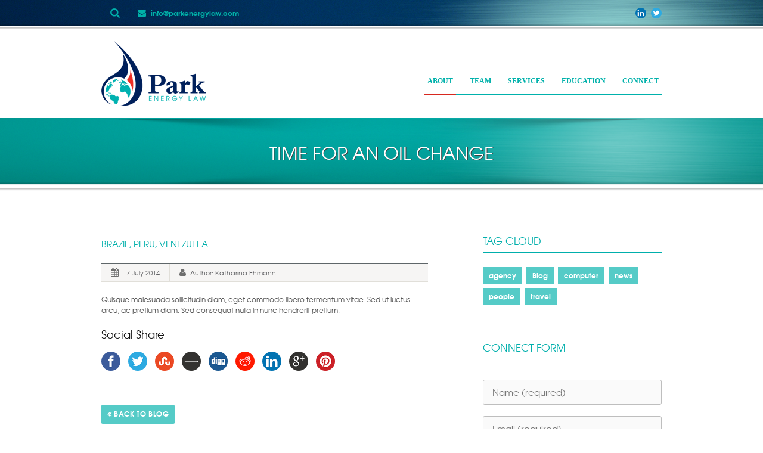

--- FILE ---
content_type: text/html; charset=UTF-8
request_url: https://parkenergylaw.com/service/mauris-sit-amet-arcu-sapien-3/
body_size: 9577
content:
<!DOCTYPE html>
<!--[if lt IE 7]><html class="no-js lt-ie9 lt-ie8 lt-ie7" lang="en-US"> <![endif]-->
<!--[if IE 7]><html class="no-js lt-ie9 lt-ie8" lang="en-US"> <![endif]-->
<!--[if IE 8]><html class="no-js lt-ie9" lang="en-US"> <![endif]-->
<!--[if gt IE 8]><!--> <html class="no-js" lang="en-US"> <!--<![endif]-->
<head>

	<!-- Basic Page Needs
  ================================================== -->
	<meta charset="UTF-8" />
	

	<!--[if lt IE 9]>
		<script src="https://html5shiv.googlecode.com/svn/trunk/html5.js"></script>
	<![endif]-->

	<!-- CSS
  ================================================== -->
				<meta name="viewport" content="width=device-width, user-scalable=no">
		
	<!--[if IE 7]>
		<link rel="stylesheet" href="https://parkenergylaw.com/wp-content/themes/maxima-v1-04/stylesheet/ie7-style.css" /> 
		<link rel="stylesheet" href="https://parkenergylaw.com/wp-content/themes/maxima-v1-04/stylesheet/font-awesome/font-awesome-ie7.min.css" /> 
	<![endif]-->	
	
	<link rel="shortcut icon" href="https://parkenergylaw.com/wp-content/uploads/2015/03/favicon.ico" type="image/x-icon" /><meta name='robots' content='index, follow, max-image-preview:large, max-snippet:-1, max-video-preview:-1' />

	<!-- This site is optimized with the Yoast SEO plugin v19.10 - https://yoast.com/wordpress/plugins/seo/ -->
	<title>Brazil, Peru, Venezuela | Park Energy Law</title>
	<link rel="canonical" href="https://parkenergylaw.com/service/mauris-sit-amet-arcu-sapien-3/" />
	<meta property="og:locale" content="en_US" />
	<meta property="og:type" content="article" />
	<meta property="og:title" content="Brazil, Peru, Venezuela | Park Energy Law" />
	<meta property="og:description" content="Quisque malesuada sollicitudin diam, eget commodo libero fermentum vitae. Sed ut luctus arcu, ac pretium diam. Sed consequat nulla in nunc hendrerit pretium." />
	<meta property="og:url" content="https://parkenergylaw.com/service/mauris-sit-amet-arcu-sapien-3/" />
	<meta property="og:site_name" content="Park Energy Law" />
	<meta property="article:modified_time" content="2015-02-18T15:45:22+00:00" />
	<meta name="twitter:card" content="summary_large_image" />
	<meta name="twitter:site" content="@ParkEnergyLaw" />
	<script type="application/ld+json" class="yoast-schema-graph">{"@context":"https://schema.org","@graph":[{"@type":"WebPage","@id":"https://parkenergylaw.com/service/mauris-sit-amet-arcu-sapien-3/","url":"https://parkenergylaw.com/service/mauris-sit-amet-arcu-sapien-3/","name":"Brazil, Peru, Venezuela | Park Energy Law","isPartOf":{"@id":"https://parkenergylaw.com/#website"},"datePublished":"2014-07-17T14:23:00+00:00","dateModified":"2015-02-18T15:45:22+00:00","breadcrumb":{"@id":"https://parkenergylaw.com/service/mauris-sit-amet-arcu-sapien-3/#breadcrumb"},"inLanguage":"en-US","potentialAction":[{"@type":"ReadAction","target":["https://parkenergylaw.com/service/mauris-sit-amet-arcu-sapien-3/"]}]},{"@type":"BreadcrumbList","@id":"https://parkenergylaw.com/service/mauris-sit-amet-arcu-sapien-3/#breadcrumb","itemListElement":[{"@type":"ListItem","position":1,"name":"Home","item":"https://parkenergylaw.com/"},{"@type":"ListItem","position":2,"name":"Brazil, Peru, Venezuela"}]},{"@type":"WebSite","@id":"https://parkenergylaw.com/#website","url":"https://parkenergylaw.com/","name":"Park Energy Law","description":"leading international energy law firm","publisher":{"@id":"https://parkenergylaw.com/#organization"},"potentialAction":[{"@type":"SearchAction","target":{"@type":"EntryPoint","urlTemplate":"https://parkenergylaw.com/?s={search_term_string}"},"query-input":"required name=search_term_string"}],"inLanguage":"en-US"},{"@type":"Organization","@id":"https://parkenergylaw.com/#organization","name":"Park Energy Law","url":"https://parkenergylaw.com/","logo":{"@type":"ImageObject","inLanguage":"en-US","@id":"https://parkenergylaw.com/#/schema/logo/image/","url":"https://parkenergylaw.com/wp-content/uploads/2014/07/logo.png","contentUrl":"https://parkenergylaw.com/wp-content/uploads/2014/07/logo.png","width":175,"height":109,"caption":"Park Energy Law"},"image":{"@id":"https://parkenergylaw.com/#/schema/logo/image/"},"sameAs":["https://www.linkedin.com/company/4798487","https://twitter.com/ParkEnergyLaw"]}]}</script>
	<!-- / Yoast SEO plugin. -->


<link rel='dns-prefetch' href='//fonts.googleapis.com' />
<link rel="alternate" type="application/rss+xml" title="Park Energy Law &raquo; Feed" href="https://parkenergylaw.com/feed/" />
<link rel="alternate" type="application/rss+xml" title="Park Energy Law &raquo; Comments Feed" href="https://parkenergylaw.com/comments/feed/" />
<link rel="alternate" type="application/rss+xml" title="Park Energy Law &raquo; Brazil, Peru, Venezuela Comments Feed" href="https://parkenergylaw.com/service/mauris-sit-amet-arcu-sapien-3/feed/" />
<script type="text/javascript">
window._wpemojiSettings = {"baseUrl":"https:\/\/s.w.org\/images\/core\/emoji\/14.0.0\/72x72\/","ext":".png","svgUrl":"https:\/\/s.w.org\/images\/core\/emoji\/14.0.0\/svg\/","svgExt":".svg","source":{"concatemoji":"https:\/\/parkenergylaw.com\/wp-includes\/js\/wp-emoji-release.min.js?ver=6.1.9"}};
/*! This file is auto-generated */
!function(e,a,t){var n,r,o,i=a.createElement("canvas"),p=i.getContext&&i.getContext("2d");function s(e,t){var a=String.fromCharCode,e=(p.clearRect(0,0,i.width,i.height),p.fillText(a.apply(this,e),0,0),i.toDataURL());return p.clearRect(0,0,i.width,i.height),p.fillText(a.apply(this,t),0,0),e===i.toDataURL()}function c(e){var t=a.createElement("script");t.src=e,t.defer=t.type="text/javascript",a.getElementsByTagName("head")[0].appendChild(t)}for(o=Array("flag","emoji"),t.supports={everything:!0,everythingExceptFlag:!0},r=0;r<o.length;r++)t.supports[o[r]]=function(e){if(p&&p.fillText)switch(p.textBaseline="top",p.font="600 32px Arial",e){case"flag":return s([127987,65039,8205,9895,65039],[127987,65039,8203,9895,65039])?!1:!s([55356,56826,55356,56819],[55356,56826,8203,55356,56819])&&!s([55356,57332,56128,56423,56128,56418,56128,56421,56128,56430,56128,56423,56128,56447],[55356,57332,8203,56128,56423,8203,56128,56418,8203,56128,56421,8203,56128,56430,8203,56128,56423,8203,56128,56447]);case"emoji":return!s([129777,127995,8205,129778,127999],[129777,127995,8203,129778,127999])}return!1}(o[r]),t.supports.everything=t.supports.everything&&t.supports[o[r]],"flag"!==o[r]&&(t.supports.everythingExceptFlag=t.supports.everythingExceptFlag&&t.supports[o[r]]);t.supports.everythingExceptFlag=t.supports.everythingExceptFlag&&!t.supports.flag,t.DOMReady=!1,t.readyCallback=function(){t.DOMReady=!0},t.supports.everything||(n=function(){t.readyCallback()},a.addEventListener?(a.addEventListener("DOMContentLoaded",n,!1),e.addEventListener("load",n,!1)):(e.attachEvent("onload",n),a.attachEvent("onreadystatechange",function(){"complete"===a.readyState&&t.readyCallback()})),(e=t.source||{}).concatemoji?c(e.concatemoji):e.wpemoji&&e.twemoji&&(c(e.twemoji),c(e.wpemoji)))}(window,document,window._wpemojiSettings);
</script>
<style type="text/css">
img.wp-smiley,
img.emoji {
	display: inline !important;
	border: none !important;
	box-shadow: none !important;
	height: 1em !important;
	width: 1em !important;
	margin: 0 0.07em !important;
	vertical-align: -0.1em !important;
	background: none !important;
	padding: 0 !important;
}
</style>
	<link rel='stylesheet' id='mxm-style-css' href='https://parkenergylaw.com/wp-content/themes/maxima-v1-04/style.css?ver=6.1.9' type='text/css' media='all' />
<link rel='stylesheet' id='mxm-foundation-css' href='https://parkenergylaw.com/wp-content/themes/maxima-v1-04/stylesheet/foundation-responsive.css?ver=6.1.9' type='text/css' media='all' />
<link rel='stylesheet' id='style-custom-css' href='https://parkenergylaw.com/wp-content/themes/maxima-v1-04/style-custom.css?ver=6.1.9' type='text/css' media='all' />
<link rel='stylesheet' id='Google-Font-Droid+Serif-css' href='http://fonts.googleapis.com/css?family=Droid+Serif%3An%2Ci%2Cb%2Cbi&#038;subset=latin&#038;ver=6.1.9' type='text/css' media='all' />
<link rel='stylesheet' id='Google-Font-Open+Sans-css' href='http://fonts.googleapis.com/css?family=Open+Sans%3An%2Ci%2Cb%2Cbi&#038;subset=latin&#038;ver=6.1.9' type='text/css' media='all' />
<link rel='stylesheet' id='Google-Font-Roboto+Condensed-css' href='http://fonts.googleapis.com/css?family=Roboto+Condensed%3An%2Ci%2Cb%2Cbi&#038;subset=latin&#038;ver=6.1.9' type='text/css' media='all' />
<link rel='stylesheet' id='wp-block-library-css' href='https://parkenergylaw.com/wp-includes/css/dist/block-library/style.min.css?ver=6.1.9' type='text/css' media='all' />
<link rel='stylesheet' id='classic-theme-styles-css' href='https://parkenergylaw.com/wp-includes/css/classic-themes.min.css?ver=1' type='text/css' media='all' />
<style id='global-styles-inline-css' type='text/css'>
body{--wp--preset--color--black: #000000;--wp--preset--color--cyan-bluish-gray: #abb8c3;--wp--preset--color--white: #ffffff;--wp--preset--color--pale-pink: #f78da7;--wp--preset--color--vivid-red: #cf2e2e;--wp--preset--color--luminous-vivid-orange: #ff6900;--wp--preset--color--luminous-vivid-amber: #fcb900;--wp--preset--color--light-green-cyan: #7bdcb5;--wp--preset--color--vivid-green-cyan: #00d084;--wp--preset--color--pale-cyan-blue: #8ed1fc;--wp--preset--color--vivid-cyan-blue: #0693e3;--wp--preset--color--vivid-purple: #9b51e0;--wp--preset--gradient--vivid-cyan-blue-to-vivid-purple: linear-gradient(135deg,rgba(6,147,227,1) 0%,rgb(155,81,224) 100%);--wp--preset--gradient--light-green-cyan-to-vivid-green-cyan: linear-gradient(135deg,rgb(122,220,180) 0%,rgb(0,208,130) 100%);--wp--preset--gradient--luminous-vivid-amber-to-luminous-vivid-orange: linear-gradient(135deg,rgba(252,185,0,1) 0%,rgba(255,105,0,1) 100%);--wp--preset--gradient--luminous-vivid-orange-to-vivid-red: linear-gradient(135deg,rgba(255,105,0,1) 0%,rgb(207,46,46) 100%);--wp--preset--gradient--very-light-gray-to-cyan-bluish-gray: linear-gradient(135deg,rgb(238,238,238) 0%,rgb(169,184,195) 100%);--wp--preset--gradient--cool-to-warm-spectrum: linear-gradient(135deg,rgb(74,234,220) 0%,rgb(151,120,209) 20%,rgb(207,42,186) 40%,rgb(238,44,130) 60%,rgb(251,105,98) 80%,rgb(254,248,76) 100%);--wp--preset--gradient--blush-light-purple: linear-gradient(135deg,rgb(255,206,236) 0%,rgb(152,150,240) 100%);--wp--preset--gradient--blush-bordeaux: linear-gradient(135deg,rgb(254,205,165) 0%,rgb(254,45,45) 50%,rgb(107,0,62) 100%);--wp--preset--gradient--luminous-dusk: linear-gradient(135deg,rgb(255,203,112) 0%,rgb(199,81,192) 50%,rgb(65,88,208) 100%);--wp--preset--gradient--pale-ocean: linear-gradient(135deg,rgb(255,245,203) 0%,rgb(182,227,212) 50%,rgb(51,167,181) 100%);--wp--preset--gradient--electric-grass: linear-gradient(135deg,rgb(202,248,128) 0%,rgb(113,206,126) 100%);--wp--preset--gradient--midnight: linear-gradient(135deg,rgb(2,3,129) 0%,rgb(40,116,252) 100%);--wp--preset--duotone--dark-grayscale: url('#wp-duotone-dark-grayscale');--wp--preset--duotone--grayscale: url('#wp-duotone-grayscale');--wp--preset--duotone--purple-yellow: url('#wp-duotone-purple-yellow');--wp--preset--duotone--blue-red: url('#wp-duotone-blue-red');--wp--preset--duotone--midnight: url('#wp-duotone-midnight');--wp--preset--duotone--magenta-yellow: url('#wp-duotone-magenta-yellow');--wp--preset--duotone--purple-green: url('#wp-duotone-purple-green');--wp--preset--duotone--blue-orange: url('#wp-duotone-blue-orange');--wp--preset--font-size--small: 13px;--wp--preset--font-size--medium: 20px;--wp--preset--font-size--large: 36px;--wp--preset--font-size--x-large: 42px;--wp--preset--spacing--20: 0.44rem;--wp--preset--spacing--30: 0.67rem;--wp--preset--spacing--40: 1rem;--wp--preset--spacing--50: 1.5rem;--wp--preset--spacing--60: 2.25rem;--wp--preset--spacing--70: 3.38rem;--wp--preset--spacing--80: 5.06rem;}:where(.is-layout-flex){gap: 0.5em;}body .is-layout-flow > .alignleft{float: left;margin-inline-start: 0;margin-inline-end: 2em;}body .is-layout-flow > .alignright{float: right;margin-inline-start: 2em;margin-inline-end: 0;}body .is-layout-flow > .aligncenter{margin-left: auto !important;margin-right: auto !important;}body .is-layout-constrained > .alignleft{float: left;margin-inline-start: 0;margin-inline-end: 2em;}body .is-layout-constrained > .alignright{float: right;margin-inline-start: 2em;margin-inline-end: 0;}body .is-layout-constrained > .aligncenter{margin-left: auto !important;margin-right: auto !important;}body .is-layout-constrained > :where(:not(.alignleft):not(.alignright):not(.alignfull)){max-width: var(--wp--style--global--content-size);margin-left: auto !important;margin-right: auto !important;}body .is-layout-constrained > .alignwide{max-width: var(--wp--style--global--wide-size);}body .is-layout-flex{display: flex;}body .is-layout-flex{flex-wrap: wrap;align-items: center;}body .is-layout-flex > *{margin: 0;}:where(.wp-block-columns.is-layout-flex){gap: 2em;}.has-black-color{color: var(--wp--preset--color--black) !important;}.has-cyan-bluish-gray-color{color: var(--wp--preset--color--cyan-bluish-gray) !important;}.has-white-color{color: var(--wp--preset--color--white) !important;}.has-pale-pink-color{color: var(--wp--preset--color--pale-pink) !important;}.has-vivid-red-color{color: var(--wp--preset--color--vivid-red) !important;}.has-luminous-vivid-orange-color{color: var(--wp--preset--color--luminous-vivid-orange) !important;}.has-luminous-vivid-amber-color{color: var(--wp--preset--color--luminous-vivid-amber) !important;}.has-light-green-cyan-color{color: var(--wp--preset--color--light-green-cyan) !important;}.has-vivid-green-cyan-color{color: var(--wp--preset--color--vivid-green-cyan) !important;}.has-pale-cyan-blue-color{color: var(--wp--preset--color--pale-cyan-blue) !important;}.has-vivid-cyan-blue-color{color: var(--wp--preset--color--vivid-cyan-blue) !important;}.has-vivid-purple-color{color: var(--wp--preset--color--vivid-purple) !important;}.has-black-background-color{background-color: var(--wp--preset--color--black) !important;}.has-cyan-bluish-gray-background-color{background-color: var(--wp--preset--color--cyan-bluish-gray) !important;}.has-white-background-color{background-color: var(--wp--preset--color--white) !important;}.has-pale-pink-background-color{background-color: var(--wp--preset--color--pale-pink) !important;}.has-vivid-red-background-color{background-color: var(--wp--preset--color--vivid-red) !important;}.has-luminous-vivid-orange-background-color{background-color: var(--wp--preset--color--luminous-vivid-orange) !important;}.has-luminous-vivid-amber-background-color{background-color: var(--wp--preset--color--luminous-vivid-amber) !important;}.has-light-green-cyan-background-color{background-color: var(--wp--preset--color--light-green-cyan) !important;}.has-vivid-green-cyan-background-color{background-color: var(--wp--preset--color--vivid-green-cyan) !important;}.has-pale-cyan-blue-background-color{background-color: var(--wp--preset--color--pale-cyan-blue) !important;}.has-vivid-cyan-blue-background-color{background-color: var(--wp--preset--color--vivid-cyan-blue) !important;}.has-vivid-purple-background-color{background-color: var(--wp--preset--color--vivid-purple) !important;}.has-black-border-color{border-color: var(--wp--preset--color--black) !important;}.has-cyan-bluish-gray-border-color{border-color: var(--wp--preset--color--cyan-bluish-gray) !important;}.has-white-border-color{border-color: var(--wp--preset--color--white) !important;}.has-pale-pink-border-color{border-color: var(--wp--preset--color--pale-pink) !important;}.has-vivid-red-border-color{border-color: var(--wp--preset--color--vivid-red) !important;}.has-luminous-vivid-orange-border-color{border-color: var(--wp--preset--color--luminous-vivid-orange) !important;}.has-luminous-vivid-amber-border-color{border-color: var(--wp--preset--color--luminous-vivid-amber) !important;}.has-light-green-cyan-border-color{border-color: var(--wp--preset--color--light-green-cyan) !important;}.has-vivid-green-cyan-border-color{border-color: var(--wp--preset--color--vivid-green-cyan) !important;}.has-pale-cyan-blue-border-color{border-color: var(--wp--preset--color--pale-cyan-blue) !important;}.has-vivid-cyan-blue-border-color{border-color: var(--wp--preset--color--vivid-cyan-blue) !important;}.has-vivid-purple-border-color{border-color: var(--wp--preset--color--vivid-purple) !important;}.has-vivid-cyan-blue-to-vivid-purple-gradient-background{background: var(--wp--preset--gradient--vivid-cyan-blue-to-vivid-purple) !important;}.has-light-green-cyan-to-vivid-green-cyan-gradient-background{background: var(--wp--preset--gradient--light-green-cyan-to-vivid-green-cyan) !important;}.has-luminous-vivid-amber-to-luminous-vivid-orange-gradient-background{background: var(--wp--preset--gradient--luminous-vivid-amber-to-luminous-vivid-orange) !important;}.has-luminous-vivid-orange-to-vivid-red-gradient-background{background: var(--wp--preset--gradient--luminous-vivid-orange-to-vivid-red) !important;}.has-very-light-gray-to-cyan-bluish-gray-gradient-background{background: var(--wp--preset--gradient--very-light-gray-to-cyan-bluish-gray) !important;}.has-cool-to-warm-spectrum-gradient-background{background: var(--wp--preset--gradient--cool-to-warm-spectrum) !important;}.has-blush-light-purple-gradient-background{background: var(--wp--preset--gradient--blush-light-purple) !important;}.has-blush-bordeaux-gradient-background{background: var(--wp--preset--gradient--blush-bordeaux) !important;}.has-luminous-dusk-gradient-background{background: var(--wp--preset--gradient--luminous-dusk) !important;}.has-pale-ocean-gradient-background{background: var(--wp--preset--gradient--pale-ocean) !important;}.has-electric-grass-gradient-background{background: var(--wp--preset--gradient--electric-grass) !important;}.has-midnight-gradient-background{background: var(--wp--preset--gradient--midnight) !important;}.has-small-font-size{font-size: var(--wp--preset--font-size--small) !important;}.has-medium-font-size{font-size: var(--wp--preset--font-size--medium) !important;}.has-large-font-size{font-size: var(--wp--preset--font-size--large) !important;}.has-x-large-font-size{font-size: var(--wp--preset--font-size--x-large) !important;}
.wp-block-navigation a:where(:not(.wp-element-button)){color: inherit;}
:where(.wp-block-columns.is-layout-flex){gap: 2em;}
.wp-block-pullquote{font-size: 1.5em;line-height: 1.6;}
</style>
<link rel='stylesheet' id='styles-css' href='https://parkenergylaw.com/wp-content/plugins/nimble-ajax-search/style/style.css?ver=6.1.9' type='text/css' media='all' />
<link rel='stylesheet' id='layerslider_css-css' href='https://parkenergylaw.com/wp-content/themes/maxima-v1-04/include/plugin/layerslider/css/layerslider.css?ver=4.6.0' type='text/css' media='all' />
<link rel='stylesheet' id='superfish-css' href='https://parkenergylaw.com/wp-content/themes/maxima-v1-04/stylesheet/superfish.css?ver=6.1.9' type='text/css' media='all' />
<link rel='stylesheet' id='fancybox-css' href='https://parkenergylaw.com/wp-content/themes/maxima-v1-04/stylesheet/fancybox.css?ver=6.1.9' type='text/css' media='all' />
<link rel='stylesheet' id='fancybox-thumbs-css' href='https://parkenergylaw.com/wp-content/themes/maxima-v1-04/stylesheet/jquery.fancybox-thumbs.css?ver=6.1.9' type='text/css' media='all' />
<link rel='stylesheet' id='font-awesome-css' href='https://parkenergylaw.com/wp-content/themes/maxima-v1-04/stylesheet/font-awesome/font-awesome.css?ver=6.1.9' type='text/css' media='all' />
<link rel='stylesheet' id='custom-styles-css' href='https://parkenergylaw.com/wp-content/themes/maxima-v1-04/stylesheet/custom.css?ver=6.1.9' type='text/css' media='all' />
<script type='text/javascript' src='https://parkenergylaw.com/wp-includes/js/jquery/jquery.min.js?ver=3.6.1' id='jquery-core-js'></script>
<script type='text/javascript' src='https://parkenergylaw.com/wp-includes/js/jquery/jquery-migrate.min.js?ver=3.3.2' id='jquery-migrate-js'></script>
<script type='text/javascript' src='https://parkenergylaw.com/wp-content/themes/maxima-v1-04/include/plugin/layerslider/js/layerslider.kreaturamedia.jquery.js?ver=4.6.0' id='layerslider_js-js'></script>
<script type='text/javascript' src='https://parkenergylaw.com/wp-content/themes/maxima-v1-04/include/plugin/layerslider/js/jquery-easing-1.3.js?ver=1.3.0' id='jquery_easing-js'></script>
<script type='text/javascript' src='https://parkenergylaw.com/wp-content/themes/maxima-v1-04/include/plugin/layerslider/js/jquerytransit.js?ver=0.9.9' id='transit-js'></script>
<script type='text/javascript' src='https://parkenergylaw.com/wp-content/themes/maxima-v1-04/include/plugin/layerslider/js/layerslider.transitions.js?ver=4.6.0' id='layerslider_transitions-js'></script>
<script type='text/javascript' src='https://parkenergylaw.com/wp-content/themes/maxima-v1-04/javascript/jquery.fitvids.js?ver=1.0' id='fitvids-js'></script>
<link rel="https://api.w.org/" href="https://parkenergylaw.com/wp-json/" /><link rel="EditURI" type="application/rsd+xml" title="RSD" href="https://parkenergylaw.com/xmlrpc.php?rsd" />
<link rel="wlwmanifest" type="application/wlwmanifest+xml" href="https://parkenergylaw.com/wp-includes/wlwmanifest.xml" />
<meta name="generator" content="WordPress 6.1.9" />
<link rel='shortlink' href='https://parkenergylaw.com/?p=115' />
<link rel="alternate" type="application/json+oembed" href="https://parkenergylaw.com/wp-json/oembed/1.0/embed?url=https%3A%2F%2Fparkenergylaw.com%2Fservice%2Fmauris-sit-amet-arcu-sapien-3%2F" />
<link rel="alternate" type="text/xml+oembed" href="https://parkenergylaw.com/wp-json/oembed/1.0/embed?url=https%3A%2F%2Fparkenergylaw.com%2Fservice%2Fmauris-sit-amet-arcu-sapien-3%2F&#038;format=xml" />
		<script type="text/javascript">
			var _statcounter = _statcounter || [];
			_statcounter.push({"tags": {"author": "katharina"}});
		</script>
			
<!--[if lt IE 9]>
<style type="text/css">
	div.shortcode-dropcap.circle,
	div.anythingSlider .anythingControls ul a, .flex-control-nav li a, 
	.nivo-controlNav a, ls-bottom-slidebuttons a{
		z-index: 1000;
		position: relative;
		behavior: url(https://parkenergylaw.com/wp-content/themes/maxima-v1-04/stylesheet/ie-fix/PIE.php);
	}

	ul.gdl-accordion li, ul.gdl-toggle-box li{ overflow: hidden; }
	
		
</style>
<![endif]-->
        <style>
            .nimble-portfolio .isotope,
            .nimble-portfolio .isotope .isotope-item {
                -webkit-transition-duration: 750ms;
                -moz-transition-duration: 750ms;
                -ms-transition-duration: 750ms;
                -o-transition-duration: 750ms;
                transition-duration: 750ms;
            }
        </style>
        	<link href='https://fonts.googleapis.com/css?family=Cardo:700,400italic' rel='stylesheet' type='text/css'>
	

<script>
  (function(i,s,o,g,r,a,m){i['GoogleAnalyticsObject']=r;i[r]=i[r]||function(){
  (i[r].q=i[r].q||[]).push(arguments)},i[r].l=1*new Date();a=s.createElement(o),
  m=s.getElementsByTagName(o)[0];a.async=1;a.src=g;m.parentNode.insertBefore(a,m)
  })(window,document,'script','https://www.google-analytics.com/analytics.js','ga');

  ga('create', 'UA-89831057-1', 'auto');
  ga('send', 'pageview');

</script>
</head>
<body class="service-template-default single single-service postid-115" style="background: #fff">
<div class="floating-nav-wrapper"><ul id="menu-menu-1" class="sf-menu"><li id="menu-item-28" class="menu-item menu-item-type-post_type menu-item-object-page menu-item-has-children menu-item-28"><a href="https://parkenergylaw.com/about/">About</a>
<ul class="sub-menu">
	<li id="menu-item-208" class="menu-item menu-item-type-post_type menu-item-object-page menu-item-208"><a href="https://parkenergylaw.com/about/why-park-energy-law/">Why Park Energy Law</a></li>
</ul>
</li>
<li id="menu-item-37" class="menu-item menu-item-type-post_type menu-item-object-page menu-item-has-children menu-item-37"><a href="https://parkenergylaw.com/team/">Team</a>
<ul class="sub-menu">
	<li id="menu-item-215" class="menu-item menu-item-type-post_type menu-item-object-page menu-item-215"><a href="https://parkenergylaw.com/team/j-jay-park-director/">J. Jay Park KC, Director</a></li>
	<li id="menu-item-366" class="menu-item menu-item-type-post_type menu-item-object-page menu-item-366"><a href="https://parkenergylaw.com/team/d-deniz-kuban-director/">D. Deniz Kuban, Director</a></li>
</ul>
</li>
<li id="menu-item-107" class="menu-item menu-item-type-post_type menu-item-object-page menu-item-has-children menu-item-107"><a href="https://parkenergylaw.com/services/">Services</a>
<ul class="sub-menu">
	<li id="menu-item-96" class="menu-item menu-item-type-post_type menu-item-object-page menu-item-96"><a href="https://parkenergylaw.com/services/where-we-do-work/">Where we do work</a></li>
	<li id="menu-item-95" class="menu-item menu-item-type-post_type menu-item-object-page menu-item-95"><a href="https://parkenergylaw.com/services/advising-energy-companies/">Advising energy companies</a></li>
	<li id="menu-item-94" class="menu-item menu-item-type-post_type menu-item-object-page menu-item-94"><a href="https://parkenergylaw.com/services/advising-state-companies/">Advising state companies</a></li>
</ul>
</li>
<li id="menu-item-349" class="menu-item menu-item-type-post_type menu-item-object-page menu-item-349"><a href="https://parkenergylaw.com/education/education/">Education</a></li>
<li id="menu-item-32" class="menu-item menu-item-type-post_type menu-item-object-page menu-item-32"><a href="https://parkenergylaw.com/connect/">Connect</a></li>
</ul></div><div class="body-outer-wrapper">
	<div class="body-wrapper">
		<div class="header-outer-wrapper">
			<!-- top navigation -->
							<div class="top-navigation-wrapper boxed-style">
					<div class="top-navigation-container container">
						<div class="top-search-wrapper">								<div class="gdl-search-form">
									<form method="get" id="searchform" action="https://parkenergylaw.com/">
										<input type="submit" id="searchsubmit" value="" />
										<div class="search-text" id="search-text">
											<input type="text" value="" name="s" id="s" autocomplete="off" data-default="" />
										</div>
										<div class="clear"></div>
									</form>
								</div>
								</div><div class="top-navigation-left" style="margin-left:0 !important;">
<span style="font-size: 12px; font-weight: bold;margin-left:0;">
<i class="gdl-icon-shortcode icon-envelope-alt" style="color:#00b0a8;font-size:14px;"></i> <a href="mailto:info@parkenergylaw.com">info@parkenergylaw.com</a>
</span></div><div class="top-navigation-right"><div id="gdl-social-icon" class="social-wrapper gdl-retina"><div class="social-icon-wrapper"><div class="social-icon"><a target="_blank" href="https://www.linkedin.com/company/4798487?trk=tyah&trkInfo=clickedVertical%3Acompany%2CclickedEntityId%3A4798487%2Cidx%3A2-1-3%2CtarId%3A1483032531252%2Ctas%3Apark%20energy%20law)"><img src="https://parkenergylaw.com/wp-content/themes/maxima-v1-04/images/social-icon/linkedin.png" alt="linkedin" width="18" height="18" /></a></div><div class="social-icon"><a target="_blank" href="https://twitter.com/ParkEnergyLaw"><img src="https://parkenergylaw.com/wp-content/themes/maxima-v1-04/images/social-icon/twitter.png" alt="twitter" width="18" height="18" /></a></div></div></div></div>						<div class="clear"></div>
					</div>
				</div> <!-- top navigation wrapper -->
						
			<div class="header-wrapper boxed-style">
				<div class="header-container container">
					<!-- Get Logo -->
					<div class="logo-wrapper">
						<a href="https://parkenergylaw.com"><img src="https://parkenergylaw.com/wp-content/uploads/2014/07/logo.png" alt=""/></a>					</div>

					<!-- Navigation -->
					<div class="gdl-navigation-wrapper">
						<div class="responsive-menu-wrapper"><select id="menu-menu-2" class="menu dropdown-menu"><option value="" class="blank">&#8212; Main Menu &#8212;</option><option class="menu-item menu-item-type-post_type menu-item-object-page menu-item-has-children menu-item-28 menu-item-depth-0" value="https://parkenergylaw.com/about/">About</option>	<option class="menu-item menu-item-type-post_type menu-item-object-page menu-item-208 menu-item-depth-1" value="https://parkenergylaw.com/about/why-park-energy-law/">- Why Park Energy Law</option>

<option class="menu-item menu-item-type-post_type menu-item-object-page menu-item-has-children menu-item-37 menu-item-depth-0" value="https://parkenergylaw.com/team/">Team</option>	<option class="menu-item menu-item-type-post_type menu-item-object-page menu-item-215 menu-item-depth-1" value="https://parkenergylaw.com/team/j-jay-park-director/">- J. Jay Park KC, Director</option>
	<option class="menu-item menu-item-type-post_type menu-item-object-page menu-item-366 menu-item-depth-1" value="https://parkenergylaw.com/team/d-deniz-kuban-director/">- D. Deniz Kuban, Director</option>

<option class="menu-item menu-item-type-post_type menu-item-object-page menu-item-has-children menu-item-107 menu-item-depth-0" value="https://parkenergylaw.com/services/">Services</option>	<option class="menu-item menu-item-type-post_type menu-item-object-page menu-item-96 menu-item-depth-1" value="https://parkenergylaw.com/services/where-we-do-work/">- Where we do work</option>
	<option class="menu-item menu-item-type-post_type menu-item-object-page menu-item-95 menu-item-depth-1" value="https://parkenergylaw.com/services/advising-energy-companies/">- Advising energy companies</option>
	<option class="menu-item menu-item-type-post_type menu-item-object-page menu-item-94 menu-item-depth-1" value="https://parkenergylaw.com/services/advising-state-companies/">- Advising state companies</option>

<option class="menu-item menu-item-type-post_type menu-item-object-page menu-item-349 menu-item-depth-0" value="https://parkenergylaw.com/education/education/">Education</option>
<option class="menu-item menu-item-type-post_type menu-item-object-page menu-item-32 menu-item-depth-0" value="https://parkenergylaw.com/connect/">Connect</option>
</select></div><div class="clear"></div><div class="navigation-wrapper sliding-bar"><div class="main-superfish-wrapper" id="main-superfish-wrapper" ><ul id="menu-menu-3" class="sf-menu"><li class="menu-item menu-item-type-post_type menu-item-object-page menu-item-has-children menu-item-28"><a href="https://parkenergylaw.com/about/">About</a>
<ul class="sub-menu">
	<li class="menu-item menu-item-type-post_type menu-item-object-page menu-item-208"><a href="https://parkenergylaw.com/about/why-park-energy-law/">Why Park Energy Law</a></li>
</ul>
</li>
<li class="menu-item menu-item-type-post_type menu-item-object-page menu-item-has-children menu-item-37"><a href="https://parkenergylaw.com/team/">Team</a>
<ul class="sub-menu">
	<li class="menu-item menu-item-type-post_type menu-item-object-page menu-item-215"><a href="https://parkenergylaw.com/team/j-jay-park-director/">J. Jay Park KC, Director</a></li>
	<li class="menu-item menu-item-type-post_type menu-item-object-page menu-item-366"><a href="https://parkenergylaw.com/team/d-deniz-kuban-director/">D. Deniz Kuban, Director</a></li>
</ul>
</li>
<li class="menu-item menu-item-type-post_type menu-item-object-page menu-item-has-children menu-item-107"><a href="https://parkenergylaw.com/services/">Services</a>
<ul class="sub-menu">
	<li class="menu-item menu-item-type-post_type menu-item-object-page menu-item-96"><a href="https://parkenergylaw.com/services/where-we-do-work/">Where we do work</a></li>
	<li class="menu-item menu-item-type-post_type menu-item-object-page menu-item-95"><a href="https://parkenergylaw.com/services/advising-energy-companies/">Advising energy companies</a></li>
	<li class="menu-item menu-item-type-post_type menu-item-object-page menu-item-94"><a href="https://parkenergylaw.com/services/advising-state-companies/">Advising state companies</a></li>
</ul>
</li>
<li class="menu-item menu-item-type-post_type menu-item-object-page menu-item-349"><a href="https://parkenergylaw.com/education/education/">Education</a></li>
<li class="menu-item menu-item-type-post_type menu-item-object-page menu-item-32"><a href="https://parkenergylaw.com/connect/">Connect</a></li>
</ul><div class="clear"></div></div><div class="gdl-current-menu" ></div><div class="clear"></div></div>						<div class="clear"></div>
					</div>
					<div class="clear"></div>
				</div> <!-- header container -->
			</div> <!-- header wrapper -->
		</div> <!-- header outer wrapper -->
		<div class="page-header-wrapper gdl-container-color boxed-style gdl-border-x bottom"><div class="page-header-inner-wrapper" style="background-image: url(https://parkenergylaw.com/wp-content/uploads/2014/07/team-bar.png); "><div class="page-header-container container"><h1 class="page-header-title">TIME FOR AN OIL CHANGE</h1><div class="clear"></div></div></div></div>		<div class="content-outer-wrapper">
			<div class="content-wrapper container main ">		<div id="post-115" class="post-115 service type-service status-publish hentry nimble-portfolio-type-advising-oil-companies nimble-portfolio-type-advising-state-companies nimble-portfolio-type-the-americas-advising-oil-companies nimble-portfolio-type-the-americas-advising-state-companies">
	<div class="page-wrapper single-blog single-sidebar right-sidebar">
		<div class="row gdl-page-row-wrapper"><div class="gdl-page-left mb0 eight columns"><div class="row"><div class="gdl-page-item mb0 pb20 gdl-blog-full twelve columns"><div class="blog-content-wrapper"><h1 class="blog-title"><a href="https://parkenergylaw.com/service/mauris-sit-amet-arcu-sapien-3/">Brazil, Peru, Venezuela</a></h1><div class="blog-info-wrapper"><div class="blog-date"><i class="icon-calendar"></i><a href="https://parkenergylaw.com/2014/07/17/" >17 July 2014</a></div><div class="blog-author"><i class="icon-user"></i>Author: Katharina Ehmann</div><div class="clear"></div></div><div class="blog-content"><p>Quisque malesuada sollicitudin diam, eget commodo libero fermentum vitae. Sed ut luctus arcu, ac pretium diam. Sed consequat nulla in nunc hendrerit pretium.</p>
<div class="clear"></div></div><h3 class='social-share-title'>Social Share</h3><div class="social-shares"><ul>			<li>
				<a href="http://www.facebook.com/share.php?u=https://parkenergylaw.com/service/mauris-sit-amet-arcu-sapien-3/" target="_blank">
					<img class="no-preload" src="https://parkenergylaw.com/wp-content/themes/maxima-v1-04/images/icon/social-icon-m/facebook.png" width="32" height="32" />
				</a>
			</li>
						<li>
				<a href="http://twitter.com/share?url=https://parkenergylaw.com/service/mauris-sit-amet-arcu-sapien-3/" target="_blank">
					<img class="no-preload" src="https://parkenergylaw.com/wp-content/themes/maxima-v1-04/images/icon/social-icon-m/twitter.png" width="32" height="32" />
				</a>
			</li>
						<li>
				<a href="http://www.stumbleupon.com/submit?url=https://parkenergylaw.com/service/mauris-sit-amet-arcu-sapien-3/&#038;title=Brazil,%20Peru,%20Venezuela" target="_blank">
					<img class="no-preload" src="https://parkenergylaw.com/wp-content/themes/maxima-v1-04/images/icon/social-icon-m/stumble-upon.png" width="32" height="32" />
				</a>
			</li>
						<li>
				<a href="http://www.myspace.com/Modules/PostTo/Pages/?u=https://parkenergylaw.com/service/mauris-sit-amet-arcu-sapien-3/" target="_blank">
					<img class="no-preload" src="https://parkenergylaw.com/wp-content/themes/maxima-v1-04/images/icon/social-icon-m/my-space.png" width="32" height="32" />
				</a>
			</li>
						<li>
				<a href="http://digg.com/submit?url=https://parkenergylaw.com/service/mauris-sit-amet-arcu-sapien-3/&#038;title=Brazil,%20Peru,%20Venezuela" target="_blank">
					<img class="no-preload" src="https://parkenergylaw.com/wp-content/themes/maxima-v1-04/images/icon/social-icon-m/digg.png" width="32" height="32" />
				</a>
			</li>
						<li>
				<a href="http://reddit.com/submit?url=https://parkenergylaw.com/service/mauris-sit-amet-arcu-sapien-3/&#038;title=Brazil,%20Peru,%20Venezuela" target="_blank">
					<img class="no-preload" src="https://parkenergylaw.com/wp-content/themes/maxima-v1-04/images/icon/social-icon-m/reddit.png" width="32" height="32" />
				</a>
			</li>
						<li>
				<a href="http://www.linkedin.com/shareArticle?mini=true&#038;url=https://parkenergylaw.com/service/mauris-sit-amet-arcu-sapien-3/&#038;title=Brazil,%20Peru,%20Venezuela" target="_blank">
					<img class="no-preload" src="https://parkenergylaw.com/wp-content/themes/maxima-v1-04/images/icon/social-icon-m/linkedin.png" width="32" height="32" />
				</a>
			</li>
						<li>		
				<a href="https://plus.google.com/share?url=https://parkenergylaw.com/service/mauris-sit-amet-arcu-sapien-3/" onclick="javascript:window.open(this.href,'', 'menubar=no,toolbar=no,resizable=yes,scrollbars=yes,height=300,width=600');return false;">
					<img class="no-preload" src="https://parkenergylaw.com/wp-content/themes/maxima-v1-04/images/icon/social-icon-m/google-plus.png" alt="google-share" width="32" height="32" />
				</a>					
			</li>
						<li>
				<a href="http://pinterest.com/pin/create/button/?url=https://parkenergylaw.com/service/mauris-sit-amet-arcu-sapien-3/&media=" class="pin-it-button" count-layout="horizontal" onclick="javascript:window.open(this.href,'', 'menubar=no,toolbar=no,resizable=yes,scrollbars=yes,height=300,width=600');return false;">
					<img class="no-preload" src="https://parkenergylaw.com/wp-content/themes/maxima-v1-04/images/icon/social-icon-m/pinterest.png" width="32" height="32" />
				</a>	
			</li>
			</ul></div><div class='clear'></div></div><br><br><div class="es_button"><input class="es_textbox_button" name="es_txt_button" id="es_txt_button" onclick="javascript:history.go(-1)" value="&#xf100 Back to Blog" type="button" style="font-family: 'FontAwesome', 'TeXGyreAdventor', sans-serif; line-height: 24px;"></div></div><div class="clear"></div></div></div><div class='four columns mb0 gdl-right-sidebar'><div class='gdl-sidebar-wrapper gdl-border-y left'><div class='sidebar-wrapper'><div class="custom-sidebar widget_tag_cloud" id="tag_cloud-2" ><div class="custom-sidebar-title-wrapper"><h3 class="custom-sidebar-title gdl-border-x bottom">Tag Cloud</h3><div class="clear"></div><div class="sidebar-bottom-bar"></div></div><div class="tagcloud"><a href="https://parkenergylaw.com/tag/agency/" class="tag-cloud-link tag-link-21 tag-link-position-1" style="font-size: 22pt;" aria-label="agency (2 items)">agency</a>
<a href="https://parkenergylaw.com/tag/blog/" class="tag-cloud-link tag-link-22 tag-link-position-2" style="font-size: 8pt;" aria-label="Blog (1 item)">Blog</a>
<a href="https://parkenergylaw.com/tag/computer/" class="tag-cloud-link tag-link-34 tag-link-position-3" style="font-size: 8pt;" aria-label="computer (1 item)">computer</a>
<a href="https://parkenergylaw.com/tag/news/" class="tag-cloud-link tag-link-28 tag-link-position-4" style="font-size: 8pt;" aria-label="news (1 item)">news</a>
<a href="https://parkenergylaw.com/tag/people/" class="tag-cloud-link tag-link-30 tag-link-position-5" style="font-size: 22pt;" aria-label="people (2 items)">people</a>
<a href="https://parkenergylaw.com/tag/travel/" class="tag-cloud-link tag-link-32 tag-link-position-6" style="font-size: 8pt;" aria-label="travel (1 item)">travel</a></div>
</div><div class="custom-sidebar widget_contact-widget" id="contact-widget-2" ><div class="custom-sidebar-title-wrapper"><h3 class="custom-sidebar-title gdl-border-x bottom">Connect Form</h3><div class="clear"></div><div class="sidebar-bottom-bar"></div></div>		<div class="contact-form-wrapper">
			<form class="gdl-contact-form">
				<ol class="forms">
					<li class="form-input">
						<input type="text" name="name" class="require-field" placeholder="Name (required)" />
						<div class="error">* Please enter your name</div>
					</li>
					<li class="form-input">
						<input type="text" name="email" class="require-field email" placeholder="Email (required)" />
						<div class="error">* Please enter a valid email address</div>
					</li>
					<li class="form-textarea">
						<textarea name="message" class="require-field" placeholder="Message (required)"></textarea>
						<div class="error">* Please enter message</div> 
					</li>
					<li class="hidden"><input type="hidden" name="receiver" value="katharina@inteleck.com"></li>
					<li class="sending-result" id="sending-result" ><div class="message-box-wrapper green"></div></li>
					<li class="buttons">
						<button type="submit" class="contact-submit button">SUBMIT</button>
						<div class="contact-loading"></div>
					</li>
				</ol>
			</form>
			<div class="clear"></div>
		</div>	
		</div></div></div></div><div class="clear"></div></div>		<div class="clear"></div>
	</div> <!-- page wrapper -->
	</div> <!-- post class -->

			</div> <!-- content wrapper -->
		</div> <!-- content outer wrapper -->

				
		
		<div class="footer-wrapper boxed-style">

		<!-- Get Footer Widget -->
							<div class="container footer-container">
				<div class="footer-widget-wrapper">
					<div class="row">
						<div class="four columns gdl-footer-1 mb0"></div><div class="four columns gdl-footer-2 mb0"></div><div class="four columns gdl-footer-3 mb0"></div>						<div class="clear"></div>
					</div> <!-- close row -->
					
					<!-- Get Copyright Text -->
																<div class="copyright-wrapper">
							<!--<div class="copyright-border"></div>-->
							<div class="copyright-left">
								Copyright © 2025 Park Energy Law. All rights reserved.

							</div>
						</div>
										
				</div>
			</div> 
		
		</div><!-- footer wrapper -->
	</div> <!-- body wrapper -->
</div> <!-- body outer wrapper -->

		<!-- Start of StatCounter Code -->
		<script>
			<!--
			var sc_project=11207253;
			var sc_security="cf544c9f";
						var scJsHost = (("https:" == document.location.protocol) ?
				"https://secure." : "http://www.");
			//-->
			
document.write("<sc"+"ript src='" +scJsHost +"statcounter.com/counter/counter.js'></"+"script>");		</script>
				<noscript><div class="statcounter"><a title="web analytics" href="https://statcounter.com/"><img class="statcounter" src="https://c.statcounter.com/11207253/0/cf544c9f/0/" alt="web analytics" /></a></div></noscript>
		<!-- End of StatCounter Code -->
		<script type="text/javascript">jQuery(document).ready(function(){});</script>	<script>
		var getElementsByClassName=function(a,b,c){if(document.getElementsByClassName){getElementsByClassName=function(a,b,c){c=c||document;var d=c.getElementsByClassName(a),e=b?new RegExp("\\b"+b+"\\b","i"):null,f=[],g;for(var h=0,i=d.length;h<i;h+=1){g=d[h];if(!e||e.test(g.nodeName)){f.push(g)}}return f}}else if(document.evaluate){getElementsByClassName=function(a,b,c){b=b||"*";c=c||document;var d=a.split(" "),e="",f="http://www.w3.org/1999/xhtml",g=document.documentElement.namespaceURI===f?f:null,h=[],i,j;for(var k=0,l=d.length;k<l;k+=1){e+="[contains(concat(' ', @class, ' '), ' "+d[k]+" ')]"}try{i=document.evaluate(".//"+b+e,c,g,0,null)}catch(m){i=document.evaluate(".//"+b+e,c,null,0,null)}while(j=i.iterateNext()){h.push(j)}return h}}else{getElementsByClassName=function(a,b,c){b=b||"*";c=c||document;var d=a.split(" "),e=[],f=b==="*"&&c.all?c.all:c.getElementsByTagName(b),g,h=[],i;for(var j=0,k=d.length;j<k;j+=1){e.push(new RegExp("(^|\\s)"+d[j]+"(\\s|$)"))}for(var l=0,m=f.length;l<m;l+=1){g=f[l];i=false;for(var n=0,o=e.length;n<o;n+=1){i=e[n].test(g.className);if(!i){break}}if(i){h.push(g)}}return h}}return getElementsByClassName(a,b,c)},
			dropdowns = getElementsByClassName( 'dropdown-menu' );
		for ( i=0; i<dropdowns.length; i++ )
			dropdowns[i].onchange = function(){ if ( this.value != '' ) window.location.href = this.value; }
	</script>
	<link rel='stylesheet' id='nimblebox-style-css' href='https://parkenergylaw.com/wp-content/plugins/nimble-portfolio/includes/prettyphoto/prettyphoto.css?ver=6.1.9' type='text/css' media='all' />
<link rel='stylesheet' id='nimblesort-style-css' href='https://parkenergylaw.com/wp-content/plugins/nimble-portfolio-isotope-addon/inc/nimble-isotope.css?ver=6.1.9' type='text/css' media='all' />
<link rel='stylesheet' id='nimble-portfolio-style-css' href='https://parkenergylaw.com/wp-content/plugins/nimble-portfolio/includes/nimble-portfolio.css?ver=6.1.9' type='text/css' media='all' />
<link rel='stylesheet' id='nimble-portfolio-default-stylesheet-css' href='https://parkenergylaw.com/wp-content/plugins/nimble-portfolio/skins/default/skin.css?ver=6.1.9' type='text/css' media='all' />
<link rel='stylesheet' id='nimble-portfolio-defaultplus-stylesheet-css' href='https://parkenergylaw.com/wp-content/plugins/nimble-portfolio-defaultplus-skin/skin.css?ver=6.1.9' type='text/css' media='all' />
<link rel='stylesheet' id='jqvmap-style-css' href='https://parkenergylaw.com/wp-content/plugins/svgmaps/css/jqvmap.css?ver=6.1.9' type='text/css' media='all' />
<script type='text/javascript' src='https://parkenergylaw.com/wp-includes/js/imagesloaded.min.js?ver=4.1.4' id='imagesloaded-js'></script>
<script type='text/javascript' src='https://parkenergylaw.com/wp-content/plugins/nimble-ajax-search/scripts/custom.js?ver=1.0.0' id='script-js'></script>
<script type='text/javascript' src='https://parkenergylaw.com/wp-content/themes/maxima-v1-04/javascript/superfish.js?ver=1.0' id='superfish-js'></script>
<script type='text/javascript' src='https://parkenergylaw.com/wp-content/themes/maxima-v1-04/javascript/supersub.js?ver=1.0' id='supersub-js'></script>
<script type='text/javascript' src='https://parkenergylaw.com/wp-content/themes/maxima-v1-04/javascript/hoverIntent.js?ver=1.0' id='hover-intent-js'></script>
<script type='text/javascript' src='https://parkenergylaw.com/wp-content/themes/maxima-v1-04/javascript/jquery.easing.js?ver=1.0' id='easing-js'></script>
<script type='text/javascript' id='fancybox-js-extra'>
/* <![CDATA[ */
var ATTR = {"enable":"enable","width":"80","height":"45"};
/* ]]> */
</script>
<script type='text/javascript' src='https://parkenergylaw.com/wp-content/themes/maxima-v1-04/javascript/jquery.fancybox.js?ver=1.0' id='fancybox-js'></script>
<script type='text/javascript' src='https://parkenergylaw.com/wp-content/themes/maxima-v1-04/javascript/jquery.fancybox-media.js?ver=1.0' id='fancybox-media-js'></script>
<script type='text/javascript' src='https://parkenergylaw.com/wp-content/themes/maxima-v1-04/javascript/jquery.fancybox-thumbs.js?ver=1.0' id='fancybox-thumbs-js'></script>
<script type='text/javascript' src='https://parkenergylaw.com/wp-content/themes/maxima-v1-04/javascript/gdl-scripts.js?ver=1.0' id='gdl-scripts-js'></script>
<script type='text/javascript' src='https://parkenergylaw.com/wp-includes/js/comment-reply.min.js?ver=6.1.9' id='comment-reply-js'></script>
<script type='text/javascript' src='https://parkenergylaw.com/wp-content/plugins/nimble-portfolio/includes/prettyphoto/prettyphoto.js?ver=2.1.3' id='nimblebox-script-js'></script>
<script type='text/javascript' src='https://parkenergylaw.com/wp-content/plugins/nimble-portfolio-isotope-addon/inc/jquery.isotope.min.js?ver=2.1.3' id='nimblesort-script-js'></script>
<script type='text/javascript' src='https://parkenergylaw.com/wp-content/plugins/nimble-portfolio-isotope-addon/inc/jquery.easing.js?ver=1.3' id='jquery-easing-js'></script>
<script type='text/javascript' id='nimble-portfolio-isotope-add-on-js-extra'>
/* <![CDATA[ */
var NimbleIsotope = "{\"resizable\":true,\"animationEngine\":\"best-available\",\"animationOptions\":{\"duration\":750,\"easing\":\"jswing\",\"queue\":false},\"ajaxurl\":\"https:\\\/\\\/parkenergylaw.com\\\/wp-admin\\\/admin-ajax.php\",\"url\":\"https:\\\/\\\/parkenergylaw.com\\\/wp-content\\\/plugins\\\/nimble-portfolio-isotope-addon\",\"transitionDuration\":\"750ms\"}";
/* ]]> */
</script>
<script type='text/javascript' src='https://parkenergylaw.com/wp-content/plugins/nimble-portfolio-isotope-addon/inc/nimble-isotope.js?ver=1.1.0' id='nimble-portfolio-isotope-add-on-js'></script>
<script type='text/javascript' src='https://parkenergylaw.com/wp-content/plugins/svgmaps/js/jquery.vmap.js?ver=6.1.9' id='vmap-js'></script>
<script type='text/javascript' src='https://parkenergylaw.com/wp-content/plugins/svgmaps/js/jquery.vmap.world.js?ver=6.1.9' id='world-map-js'></script>
<script type='text/javascript' id='contact-form-js-extra'>
/* <![CDATA[ */
var MyAjax = {"ajaxurl":"https:\/\/parkenergylaw.com\/wp-admin\/admin-ajax.php"};
/* ]]> */
</script>
<script type='text/javascript' src='https://parkenergylaw.com/wp-content/themes/maxima-v1-04/javascript/gdl-contactform.js?ver=1.0' id='contact-form-js'></script>
<script type="text/javascript">
	//jQuery( "option.menu-item-has-children" ).replaceWith( "optgroup" );
	// jQuery( "option.menu-item-has-children" ).ready(function($) {
	//  $( this ).replaceWith( "<div>" + $( this ).text() + "</div>" );
	// });
	// jQuery(document).ready(function(){
	 	jQuery( "option.menu-item-28" ).replaceWith( "<optgroup label=\"" + jQuery( "option.menu-item-28" ).text() + "\">" );
	 	jQuery( "option.menu-item-37" ).replaceWith( "<optgroup label=\"" + jQuery( "option.menu-item-37" ).text() + "\">" );
	 	jQuery( "option.menu-item-107" ).replaceWith( "<optgroup label=\"" + jQuery( "option.menu-item-107" ).text() + "\">" );
	 	jQuery( "option.menu-item-106" ).replaceWith( "<optgroup label=\"" + jQuery( "option.menu-item-106" ).text() + "\">" );
	// }
	jQuery(document).ready(function(){
	    jQuery(".menu-item a").click(function(){
	        if(jQuery(this).hasClass("sf-with-ul")){
	            return false;
	        }
	    });
	});



</script>


	
	</body>
</html>

--- FILE ---
content_type: text/css
request_url: https://parkenergylaw.com/wp-content/plugins/nimble-ajax-search/style/style.css?ver=6.1.9
body_size: 328
content:
/******************************************************************
Main CSS
******************************************************************/
div#main {
	width: 360px;
	margin: 200px auto 20px auto;
}
.title {
	line-height: 1.2em;
	position: relative;
	margin-left: 40px;
}

input#search {
	width: 350px;
	height: 25px;
	padding: 5px 20px 5px 5px;
	/* margin-top: 15px; */
	margin-bottom: 0;
	-webkit-border-radius: 2px;
	-moz-border-radius: 2px;
	border-radius: 2px;
	outline: none;
	border: 1px solid #ababab;
	font-size: 14px;
	line-height: 25px;
	color: #ababab;
}
input#search:hover, input#search:focus {
	color: #3b3b3b;
	border: 1px solid #36a2d2;
	-moz-box-shadow: 0 1px 3px rgba(0, 0, 0, 0.25) inset, 0 1px 0 rgba(255, 255, 255, 1);
	-webkit-box-shadow: 0 1px 3px rgba(0, 0, 0, 0.25) inset, 0 1px 0 rgba(255, 255, 255, 1);
	box-shadow: 0 1px 3px rgba(0, 0, 0, 0.25) inset, 0 1px 0 rgba(255, 255, 255, 1);
}
h4#results-text {
	display: none;
	color: rgb(98, 98, 98);
	font-size: 13px;
}
.search-item {
    padding: 5px 0;
}

.search-bar{ width: 0; overflow:hidden; /* display: inline-block; */ height: 25px; /* margin-bottom: -8px; */ /* margin-left: 6px; */ position: absolute; bottom: 0; right: 0;}
.icon-search{cursor:pointer;}

.search-area {
    display: inline-block;
    position: relative;
    width: 13px;
    height: 50px;
}

.clear-holder{
    position:relative;
}
.clear-helper{
    position:absolute;
    right:4px;
    top: 7px;
    font-size:10pt;
    cursor: pointer;
    width: 12px;
    height: 12px;
    background: url(../images/remove.png);
}

mark.highlight {
    background: rgba(0, 177, 172, 0.3);
    color: #505050;
}

--- FILE ---
content_type: text/css
request_url: https://parkenergylaw.com/wp-content/themes/maxima-v1-04/stylesheet/superfish.css?ver=6.1.9
body_size: 360
content:
#main-superfish-wrapper{ padding-bottom: 10px; }
div.navigation-wrapper.sliding-bar #main-superfish-wrapper{ border-bottom-width: 1px; border-bottom-style: solid; border-color: #00b1ac; }

ul.sf-menu, .sf-menu * { margin: 0; padding: 0; list-style: none; }
ul.sf-menu { line-height: 1; }
ul.sf-menu li{ padding: 0px 9px; float: left; position: relative; }
ul.sf-menu li:first-child{ padding-left: 0px; }
ul.sf-menu li:last-child{ padding-right: 0px; }
ul.sf-menu li:hover { visibility: inherit; } /* fixes IE7 'sticky bug' */
ul.sf-menu li a { padding: 0px 5px; line-height: 24px; text-decoration:none; display: block; position: relative; }

/*--- sub menu ---*/
ul.sf-menu li:hover ul,
ul.sf-menu li.sfHover ul { left: 0; z-index: 101; top: 28px; padding-top: 43px; }
ul.sf-menu li.sfHover ul li:first-child a{ border-top-width: 3px; padding-top: 11px; }
ul.sf-menu li.sfHover ul li:last-child a{ padding-bottom: 11px; }
ul.sf-menu li.sfHover ul li:last-child{
	-webkit-border-radius: 0px 0px 5px 5px; 
	-moz-border-radius: 0px 0px 5px 5px; 
	border-radius: 0px 0px 5px 5px; }
ul.sf-menu li.sfHover ul ul{ padding-top: 0; }

ul.sf-menu ul { text-align: left; width: 11em; }
ul.sf-menu ul { position: absolute; top: -999em; width: 10em; }/* left offset of submenus need to match (see below) */
ul.sf-menu ul li { width: 100%; padding: 0px 0px; }

ul.sf-menu li:hover li ul,
ul.sf-menu li.sfHover li ul,
ul.sf-menu li li:hover li ul,
ul.sf-menu li li.sfHover li ul{ top: -999em; }

ul.sf-menu li li:hover ul,
ul.sf-menu li li.sfHover ul,
ul.sf-menu li li li:hover ul,
ul.sf-menu li li li.sfHover ul { left: 10em; top: -1px; margin-left: 1px; } /* match ul width */

ul.sf-menu li li:last-child{ border: 0px; }
ul.sf-menu li li a{ line-height: auto; height: auto; padding: 0px 15px; background: none !important; }
ul.sf-menu ul li a{ padding: 4px 15px; border-style: solid;
	border-width: 0px; border-top-width: 0px;  }


--- FILE ---
content_type: text/css
request_url: https://parkenergylaw.com/wp-content/themes/maxima-v1-04/stylesheet/custom.css?ver=6.1.9
body_size: 4018
content:
/*
Custom CSS
Author: Katharina Ehmann
Company: Inteleck
*/

/*FONTS*/
@font-face {
    font-family: 'TeXGyreAdventor';
    src: url('texgyreadventor/texgyreadventor-regular-webfont.eot');
    src: url('texgyreadventor/texgyreadventor-regular-webfont.eot?#iefix') format('embedded-opentype'),
    url('texgyreadventor/texgyreadventor-regular-webfont.woff') format('woff'),
    url('texgyreadventor/texgyreadventor-regular-webfont.ttf') format('truetype'),
    url('texgyreadventor/texgyreadventor-regular-webfont.svg#texgyreadventorregular') format('svg');
    font-weight: normal;
    font-style: normal;
}

@font-face {
    font-family: 'TeXGyreAdventor';
    src: url('texgyreadventor/texgyreadventor-italic-webfont.eot');
    src: url('texgyreadventor/texgyreadventor-italic-webfont.eot?#iefix') format('embedded-opentype'),
    url('texgyreadventor/texgyreadventor-italic-webfont.woff') format('woff'),
    url('texgyreadventor/texgyreadventor-italic-webfont.ttf') format('truetype'),
    url('texgyreadventor/texgyreadventor-italic-webfont.svg#texgyreadventoritalic') format('svg');
    font-weight: normal;
    font-style: italic;
}

@font-face {
    font-family: 'TeXGyreAdventor';
    src: url('texgyreadventor/texgyreadventor-bold-webfont.eot');
    src: url('texgyreadventor/texgyreadventor-bold-webfont.eot?#iefix') format('embedded-opentype'),
    url('texgyreadventor/texgyreadventor-bold-webfont.woff') format('woff'),
    url('texgyreadventor/texgyreadventor-bold-webfont.ttf') format('truetype'),
    url('texgyreadventor/texgyreadventor-bold-webfont.svg#texgyreadventorbold') format('svg');
    font-weight: bold;
    font-style: normal;
}

@font-face {
    font-family: 'TeXGyreAdventor';
    src: url('texgyreadventor/texgyreadventor-bolditalic-webfont.eot');
    src: url('texgyreadventor/texgyreadventor-bolditalic-webfont.eot?#iefix') format('embedded-opentype'),
    url('texgyreadventor/texgyreadventor-bolditalic-webfont.woff') format('woff'),
    url('texgyreadventor/texgyreadventor-bolditalic-webfont.ttf') format('truetype'),
    url('texgyreadventor/texgyreadventor-bolditalic-webfont.svg#texgyreadventorbold_italic') format('svg');
    font-weight: bold;
    font-style: italic;
}

html, body {
    max-width: 100%;
    overflow-x: hidden;
}

body {
    font-family: 'TeXGyreAdventor', sans-serif;
    background-image: url(../images/background.jpg);
}

h1, h2, h3, h4, h5, h6, div.price-item .price-title, div.price-item .price-tag {
    font-family: 'TeXGyreAdventor', sans-serif;
}

.row .eight {
    padding: 0 8.5% 0 10px;
}
ul.sub-menu li.current-menu-item a {	    font-size: 12px;    font-weight: 800 !important;	}

li.menu-item a.sf-with-ul {
    /* pointer-events: none; */
}

.top-navigation-wrapper.boxed-style {
    background-image: url(../images/masterhead.png);
    background-position: top center;
    height: 48px;
}

.small-image img.shadow {
    position: absolute;
    bottom: -21px;
    max-width: 400px;
    left: 50%;
    margin-left: -198px;
    z-index: 1;
}

.large-image img.shadow {
    position: absolute;
    bottom: -76px;
    max-width: 1251px;
    left: 50%;
    margin-left: -619px;
    z-index: 1;
    pointer-events: none;
}

.large-image img, .small-image img {
    z-index: 2;
    position: relative;
}

div.page-header-wrapper {
    padding-top: 0;
    padding-bottom: 0;
    border-top-width: 0;
    border-bottom-width: 0;
    background-color: transparent;
}

.personnal-item-holder div span {
    color: #00b1ac;
    display: inline-block;
    width: 55px;
}

.personnal-item-holder div {
    font-size: 14px;
}

.personnal-email, .personnal-fax, .personnal-main, .personnal-direct,
.personnal-mobile {
    padding: 0 20px 2px;
}

.personnal-email span, .personnal-fax span, .personnal-main span,
.personnal-direct span, .personnal-mobile span {
    color: #00b0a8;
    width: 48px;
    display: inline-block;
}

.news-content-wrapper {
    margin-bottom: 15px;
}

a.testimonial-prev, a.testimonial-next {
    background-image: none !important;
    position: relative;
}

.testimonial-navigation a.testimonial-prev, .testimonial-navigation a.testimonial-next {
    background-color: transparent !important;
}

.testimonial-inner-content {
    font-family: 'Cardo', serif;
    font-size: 18px;
}

.testimonial-item-class .gdl-header-wrapper {
    padding-left: 30px;
}

.testimonial-item-class h3 {
    color: #00b0a8 !important;
}

.testimonial-navigation .gdl-header-wrapper.navigation-on {
    padding-left: 30px;
}

a.testimonial-prev:before {
    content: '\f104';
    font-family: FontAwesome;
    color: #00b1ac;
    font-size: 20px;
    position: absolute;
    top: -1px;
    left: 0;
}

div.gdl-carousel-testimonial .testimonial-content {
    border: 0;
    border-radius: 0 40px 40px 0;
    position: relative;
}

div.gdl-static-testimonial .testimonial-item:before {
    content: '';
    background-image: url(../images/pull-quotes.png);
    position: absolute;
    height: 104px;
    width: 112px;
    bottom: -15px;
    right: 10px;
}

div.gdl-carousel-testimonial .testimonial-icon {
    background: url(../images/testimonial-bracket.png);
    position: absolute;
    min-height: 100%;
    width: 100px;
    background-size: contain;
    background-repeat: no-repeat;
    background-position: right;
    top: 0;
    right: -23px;
}

a.testimonial-next:before {
    content: '\f105';
    font-family: FontAwesome;
    color: #00b1ac;
    font-size: 20px;
    position: absolute;
    top: -1px;
    left: 0;
}

.accordion-content ul li {
    border: 0;
}

ul.gdl-accordion li, ul.gdl-toggle-box li, div.gdl-carousel-testimonial .testimonial-content {
    background-image: url(../images/box-bg.png);
}

.accordion-content ul {
    margin-left: 17px !important;
}

.footer-wrapper.boxed-style {
    background-image: url(../images/footer.png);
    background-color: transparent;
    height: 297px;
    background-position: bottom center;
    position: relative;
}

.footer-container {
    position: absolute;
    bottom: 0;
    width: 100%;
    max-width: 100%;
    padding: 0;
}

.single-post blockquote.left {
    width: 95%;
    padding: 10px 0px 10px 5%;
    color: #00afab;
    margin: 10px 0px 20px 0;
}

blockquote.left:before {
    content: '';
    background-image: url(../images/block-quote-line.png);
    width: 20px;
    height: 368px;
    max-height: 100%;
    position: absolute;
    left: 0;
    top: 0;
}

blockquote.left {
    width: 85%;
    float: left;
    border: 0;
    margin: 10px 0px 10px 0;
    position: relative;
    padding: 10px 0px 10px 30px;
    font-family: 'TeXGyreAdventor', sans-serif;
    color: #cc9c4a;
    font-size: 18px;
}

.single-post blockquote.left:before {
    background-image: url(../images/post-block-quote-line.png);
}

.pra-email, .pra-phone {
    color: #cc9c4a;
    font-size: 15px;
}

.pra-email i, .pra-phone i {
    padding-right: 15px;
}

.pra-phone {
    float: right;
}

.pra-email {
    float: left;
}

.pra-phone span {
    font-size: 25px;
    margin-top: -20px;
    display: inline-block;
}

li.form-input input[type="text"] {
    height: 30px !important;
}

li.form-textarea textarea {
    resize: none;
    padding-top: 10px !important;
}

.es_button input, .custom-sidebar .gdl-contact-form li.buttons button, button.contact-submit.button {
    border: none;
    width: auto;
    /* -webkit-border-radius: 0; */
    /* border-radius: 0; */
    padding: 4px 10px;
    /* font-family: 'TeXGyreAdventor', sans-serif; */
    /* font-size: 12px; */
    font-weight: bold;
    letter-spacing: 0.05em;
    text-shadow: none;
    background-image: none;
    text-transform: uppercase;

}
input#es_txt_email {
    -webkit-box-shadow: 0px 1px 0px 0px rgba(255, 255, 255, 0.75) !important;
    -moz-box-shadow: 0px 1px 0px 0px rgba(255, 255, 255, 0.75) !important;
    box-shadow: 0px 1px 0px 0px rgba(255, 255, 255, 0.75) !important;
    -webkit-border-radius: 3px;
    -moz-border-radius: 3px;
    border-radius: 3px;
    border-color: #bebebe !important;
    height: 30px;
    width: 278px;
    font-size: 15px;
    font-family: 'TeXGyreAdventor', sans-serif;
    padding-left: 15px !important;
    background: #fafafa;
}
.holder a:hover {
    background-color: #6F6F6F;
    color: #fff;
}
.nimble-portfolio .-items .-item {
    padding: 1% 0 !important;
}

.-filters {
    margin: 15px 0;
}

.-skin-defaultplus .-filters .-filter {
    border: 0 !important;
    padding: 3px 0px !important;
    text-transform: uppercase;
    font-weight: bold;
    color: #616265;
}

.-skin-defaultplus .-filters .-filter.active {
    background: transparent !important;
    color: #7a2426;
}

span.-page-link.active {
    background: #7a2426 !important;
}

a.-page-link, span.-page-link {
    background-color: #cbcac8;
    border: 0 !important;
    color: #fff;
    font-weight: bold;
    /* font-size: 18px; */
    /*font-family: 'Cardo', serif;*/
    padding: 4px 10px !important;
}
.-item {
    width: 100% !important;
    -ms-transform: scale(1) !important;
    -webkit-transform: scale(1) !important;
    transform: scale(1) !important;
}

.-pages {
    margin-top: 60px;
}

.-pages a.-prev.-page-link, .-pages a.-next.-page-link {
    display: none;
}

.contact-socials div {
    width: 22px;
    height: 22px;
}

.contact-socials div img {
    width: 22px;
}

li.form-input input[type="text"], li.form-textarea textarea {
    width: 100% !important;
    border-color: #bebebe !important;
    -webkit-box-shadow: 0px 1px 0px 0px rgba(255, 255, 255, 0.75) !important;
    -moz-box-shadow: 0px 1px 0px 0px rgba(255, 255, 255, 0.75) !important;
    box-shadow: 0px 1px 0px 0px rgba(255, 255, 255, 0.75) !important;
    -webkit-border-radius: 3px;
    -moz-border-radius: 3px;
    border-radius: 3px;
    font-size: 15px;
    font-family: 'TeXGyreAdventor', sans-serif;
    padding-left: 15px !important;
    margin-left: 0;
    background: #fafafa;
}

li.form-input {
    margin-bottom: -2px !important;
}

::-webkit-input-placeholder {
    color: #777777;
}

:-moz-placeholder {
    color: #777777;
    opacity: 1;
}

::-moz-placeholder {
    color: #777777;
    opacity: 1;
}

:-ms-input-placeholder {
    color: #777777;
}

.single-page .blog-info-wrapper a {
    color: #00b0a7;
}

.single-post h1.blog-title a {
    font-size: 15px;
}

.page-id-25 .blog-info-wrapper {
    border: 0 !important;
    background: transparent !important;
}

.blog-media-wrapper.gdl-image .page-title-top-shadow {
    background-size: contain;
}

.single-page h2.blog-title {
    margin-bottom: 5px;
}

div.gdl-blog-full .blog-title a {
    font-size: 15px;
    color: #00afab !important;
}

span.prefix {
    font-size: 14px;
    color: #cf7600;
    width: 50px;
    display: block;
    float: left;
}

span.info {
    display: inline-block;
    font-size: 14px;
}

a.jp-previous, a.jp-next {
    display: none;
}

a.jp-current {
    margin: 2px;
    transition: color 0.4s ease-out 0s, background 0.4s ease-out 0s;
    background: #44687d !important;
}

.holder a {
    background: #cbcac8;
    color: #fff !important;
    font-weight: 500 !important;
    font-size: 18px;
    /*font-family: 'Cadon', serif;*/
    padding: 2px 9px !important;
}

img.column-education-icon {
    float: left;
}

h3.education-title {
    text-transform: uppercase;
    margin: 15px 0 0 0;
    font-size: 12px;
}

.column-education-content li {
    padding: 0;
}

.slide-title {
    /* margin: 0px auto !important; */
    /* padding: 0px 20px !important; */
    width: 960px !important;
    /* display: block !important; */
    /* float: none; */
    position: absolute !important;
    left: 50% !important;
    margin-left: -480px !important;
    height: 100% !important;
}

.slide-title span.red {
    background: #e1261c;
    padding: 0.75% 1.75%;
    font-size: 285%;
    position: absolute;
    left: 0;
    bottom: 42%;
}

.slide-title .grey {
    background: #323e48;
    /* width: auto; */
    /* display: inline-block; */
    position: absolute;
    bottom: 28%;
    left: 0;
    padding: 0.75% 1.75%;
}

.slide-title span.big {
    font-weight: bold;
    font-size: 560%;
    line-height: 100%;
}

.slide-title span.small {
    font-size: 375%;
}

.email-signup {
    margin-top: 187px;
}

.es_textbox {
    float: left;
}

.es_button {
    /* float: left; */
    padding-top: 0 !important;
}

.email-subscriber .es_button {
    float: left;
}
input#es_txt_email_pg {
    width: 300px;
    margin: 0 20px 0 0;
    border-color: #bebebe;
    font-size: 15px;
    font-family: 'TeXGyreAdventor', sans-serif;
    padding: 2px 0 2px 12px;
}

.email-subscriber {
    display: inline-block;
    padding-top: 175px;
}

.email-subscriber input#es_txt_button_pg, button.contact-submit.button {
    /* border-color: #a65e00; */
    background-color: #D58824;
    /* padding: 4px 8px; */
    /* font-size: 12px; */
    /* font-family: 'TeXGyreAdventor', sans-serif; */
}

input#es_txt_button, .page-id-25 button.contact-submit.button {
    background-color: #55CBC7;
}

div.top-search-wrapper input[type="submit"] {
    border-radius: 0px;
}

a[href^=tel] {
    color: inherit;
    text-decoration: none;
}

p.home-page {
    font-size: 30px;
    padding-right: 105px;
}
div.floating-nav-wrapper{
    border-bottom: 3px solid #fff; 
    -webkit-box-shadow: 0px -1px 7px 0px rgba(56,56,56,0.7);
    -moz-box-shadow: 0px -1px 7px 0px rgba(56,56,56,0.7);
    box-shadow: 0px -1px 7px 0px rgba(56,56,56,0.7);
} 

/* Smartphones (portrait and landscape) ----------- */
@media all and (min-width : 320px) and (max-width : 480px) {
    .top-navigation-left {
        padding: 2px 0px 5px !important;
        text-align: left;
        width: 210px;
        float: left !important;
    }

    .top-navigation-left span {
        width: 180px;
        display: block;
        margin-left: 0 !important
    }

    div.top-navigation-right {
        padding: 13px 0px 10px;
    }

    p.home-page {
        font-size: 12px;
        padding-right: 0px;
    }

    .ls-nav-prev, .ls-nav-next, .ls-bottom-nav-wrapper {
        display: none;
    }

    .small-image img.shadow {        
        bottom: -18px;
        margin-left: -61.5%;
        width: 124%;
    }

    .large-image img.shadow {
        bottom: -19px;
        left: 50%;
        margin-left: -61.3%;
        width: 123.5%;
    }

        div.gdl-carousel-testimonial .testimonial-icon {        
        right: -25px;
    }

    div.gdl-carousel-testimonial .testimonial-content {        
        width: 80%;
        padding: 10px 15px;
    }

    div.gdl-carousel-testimonial .testimonial-navigation {        
        right: 80px;
        top: -3px;
    }
div.gdl-carousel-testimonial.gdl-shortcode .testimonial-navigation {        
        right: 70px;
    }
    .testimonial-item-class .gdl-header-wrapper { padding-left: 15px;}

    #vmap{height:160px !important;}
    .jqvmap-zoomin
{    
    top: 0px !important;
}
.jqvmap-zoomout
{    
    top: 15px !important;
}
.jqvmap-zoomin, .jqvmap-zoomout
{    
    left: 0px !important;
    padding: 0px !important;
    width: 13px !important;
    height: 13px !important;
}
.page-id-17 .page-header-container:before{    
    content:"PRA";
    font-size: 30px;
    color: #fff;
    text-shadow: 1px 1px #404040;
    text-align: center;
    /* width: 100%; */
    display: block;
    margin: -15px 0;
    /* padding: 0 !important; */
    
}
.page-id-17 .page-header-title {display: none;}
.pra-email, .pra-phone {float: none; /*font-size: 11px;*/}
.pra-phone {width: 260px; padding-left: 30px;}
.pra-phone i{margin-left: -30px;}
.pra-phone span {display: none;}

.email-subscriber {padding-top: 10px; width: 100%;}
.es_textbox, input#es_txt_email_pg {width: 84%; width: -webkit-calc(100% - 42px); width: -moz-calc(100% - 42px); width: calc(100% - 42px);}
input#es_txt_email {width: 90%;}
.es_button {/*width: 100%;*/ margin-bottom: 10px;}

.page-id-25 h1.page-header-title, .single-post h1.page-header-title {margin-top: -15px;}

}

@media all and (min-width : 481px) and (max-width : 767px) {
    #jqvmap-region-popup {
        display: none !important;
    }
     #vmap {
        height: 300px !important;
    }
    .top-navigation-left {
        padding: 2px 0px 5px !important;
        text-align: left;
        width: 210px;
        float: left !important;
    }

    .top-navigation-left span {
        width: 180px;
        display: block;
        margin-left: 0 !important
    }

    div.top-navigation-right {
        padding: 13px 0px 10px;
        float: right;
    }
    .large-image img.shadow {
        bottom: -30px;
        left: 50%;
        margin-left: -63%;
        width: 127.5%;
    }
    .pra-phone span {
        display: none;
    }

    .pra-phone i {
        margin-left: -30px;
    }

    .pra-phone { padding: 10px 110px 0 30px; }
.email-subscriber {
    padding-top: 10px;
}   
}

/* iPads (portrait and landscape) ----------- */
@media all and (min-width : 768px) and (max-width : 1024px) {

    div.gdl-current-menu {
        margin-top: -7px;
    }

    body div#main-superfish-wrapper {
        padding-bottom: 15px;
    }

    .slide-title {
        width: 100% !important;
        left: 50px !important;
        margin-left: 0px !important;
        height: 100% !important;
    }

    .row .eight {
        padding-right: 30px;
    }

    div.gdl-carousel-testimonial .testimonial-navigation {
        right: 40px;
        top: -3px;
    }
div.gdl-carousel-testimonial.gdl-shortcode .testimonial-navigation {
        right: 30px;
    }
    .large-image img.shadow {
        bottom: -56px;
        left: 50%;
        margin-left: -64.2%;
        width: 129.5%;
    }

    ul.sf-menu li:hover ul, ul.sf-menu li.sfHover ul {
        padding-top: 21px;
    }

    .small-image img.shadow {
        bottom: -15px;
        margin-left: -61%;
        width: 123%;
    }
    .personnal-item-holder div {
        font-size: 12px;
    }

    .personnal-item-holder div span {
        width: 45px;
    }

    #jqvmap-region-popup {
        /*margin-left: -35% !important;*/
    }

    .pra-email, .pra-phone {
        font-size: 12px;
    }

    .pra-email i, .pra-phone i {
        padding-right: 7px;
    }

    .pra-phone span {
        font-size: 18px;
    }

    blockquote.left {
        font-size: 17px;
    }

    
}

/* iPads (landscape) ----------- */
@media all and (min-width : 768px) and (max-width : 1024px) and (orientation : landscape) {

    div.gdl-carousel-testimonial .testimonial-icon {
        right: -35px;
    }

    div.gdl-carousel-testimonial .testimonial-content {
        width: 75%;
        padding: 10px 15px;
    }

    .-skin-defaultplus .-filters .-filter {
        margin: 2px 0;
        font-size: 11px;
    }
}

/* iPads (portrait) ----------- */
@media all and (min-width : 768px) and (max-width : 1024px) and (orientation : portrait) {

    div.gdl-carousel-testimonial .testimonial-content {
        width: 85%;
        padding: 10px 20px 10px 15px;
    }

    div.gdl-carousel-testimonial .testimonial-icon {
        right: -25px;
    }
}

/* Desktops and laptops ----------- */
@media all and (min-width : 1024px) {

}

/* Large screens ----------- */
@media all and (min-width : 1824px) {
}



@-moz-document url-prefix() { 
    div.top-navigation-left span {
        font-weight: 100 !important;;
    }
    .slide-title span.red {
        padding: 1.75% 1.75%;
    }
    .holder a {
        padding: 5px 9px 2px !important;
    }
    .column-education-content li {
        margin-left: 13px;
    }
}/* Homepage Slider */.ls-inner span.small {    font-size: 18px;    width: 450px;    max-width: 100%;}@media (max-width: 767px) { 	.slide-title {		left: 0 !important;		margin-left: 0 !important;		padding: 12px !important;	}	.slide-title span.red {		position: relative;	;	bottom: initial;		top: 0 !important;		font-size: 12px;	}	.slide-title .grey {		bottom: initial !important;		left: 0 !important;		position: relative !important;		width: 75% !important;		font-size: 10px !important;		margin-top: 10px;  width: 90% !important;	}	.slide-title {		width: 100% !important;		white-space: initial !important;	}	.slide-title .grey span.small {		font-size: 10px;	}	}





div#jqvmap-region-popup {
    display: none !important;
}

.slide-title .grey {
	
	line-height: 1.3 !important; 
}

	.slide-title span.red  { line-height: 1.4; }
	
	
	
@media only screen and (min-width: 960px) { 		
	.slide-title .grey {
		line-height: 1.3 !important;
		white-space: initial;
		max-width: 794px !important;
		bottom: initial;
		top: 61%;
	}
}	
	
	
@media only screen and (min-width: 768px) and (max-width: 959px) {	
	.slide-title span.red {

		top: initial;
		font-size: 21px;
		position: relative;
	}	
	
	.slide-title .grey {


		top: initial;
		bottom: initial !important;
		width: 80%;
		display: block;
		height: initial !important;
		white-space: normal;
		position: relative;
		margin-top: 20px !important;
	}	
	
	.slide-title {		margin-top: 35px !important;		}
	
	
}
	
@media (max-width: 767px) { 
	.slide-title span.red {

		bottom: 53%;
		font-size: 15px;
	}	
}



--- FILE ---
content_type: text/css
request_url: https://parkenergylaw.com/wp-content/plugins/svgmaps/css/jqvmap.css?ver=6.1.9
body_size: 593
content:
/*!
 * jQVMap Version 1.0 
 *
 * http://jqvmap.com
 *
 * Copyright 2012, Peter Schmalfeldt <manifestinteractive@gmail.com>
 * Licensed under the MIT license.
 *
 * Fork Me @ https://github.com/manifestinteractive/jqvmap
 */
.jqvmap-label
{
	position: absolute;
	display: none;
	-webkit-border-radius: 3px;
	-moz-border-radius: 3px;
	border-radius: 3px;
	background: #303030;
	color: #fff;
	font-family: sans-serif, Verdana;
	font-size: smaller;
	padding: 3px;
}
.jqvmap-zoomin, .jqvmap-zoomout
{
	position: absolute;
	left: 10px;
	-webkit-border-radius: 3px;
	-moz-border-radius: 3px;
	border-radius: 3px;
	background: #000000;
	padding: 2px;
	color: white;
	width: 13px;
	height: 13px;
	cursor: pointer;
	line-height: 10px;
	text-align: center;
}
.jqvmap-zoomin
{
	top: 10px;
}
.jqvmap-zoomout
{
	top: 30px;
}
.jvectormap-region
{
  cursor: pointer;
}
.jqvmap-ajax_response
{
  width: 100%;
  height: 500px;
}
#vmap { position:relative; background-color: transparent !important;}
#jqvmap-region-popup { background:url(/wp-content/themes/maxima-v1-04/images/jqvmap-popup-bg.png) repeat 0px 0px;display:none; min-width: 200px;height:65px;position:absolute;left:50%;margin-left:-25%;z-index:99;color:#fff;font-size:28px; padding: 0px 180px 0px 10px; }
#jqvmap-region-popup h3 { float:left;margin:20px 0px 0px 30px;color:#fff; }
#close { position:absolute;top:2px;right:4px;color:#fff;text-align:center;float:right;font-size:12px;padding:0;line-height:12px;}

#advising-links {
    height: 65px;
    width: 157px;
    position: absolute;
    right: -6px;
    top: 7px;
    padding: 18px 0px 10px 55px;
    background: url(/wp-content/themes/maxima-v1-04/images/advising-bg.png) no-repeat -5px -4px;
    margin:0 -30px 0px 0px;
}
#advising-links a {
    line-height: 12px;
    font-size: 11px;
    position: relative;
    color: #221f1f;
    display: block;
    padding: 5px 0;
}
#advising-links a:before {
    content: "";
    background-image: url(arrows.png);
    width: 12px;
    height: 12px;
    background-position: 12px;
    position: absolute;
    left: -16px;
    top: 6px;
}
#advising-links a:hover {
	color: #00afab;
}
#advising-links a:hover:before {
	content: "";
	background-image: url(arrows.png);
	display: inline-block;
	width: 12px;
	height: 12px;
	background-position: 0px;
}

#advising-links a.oil {
    /* left: 57px; */
    /* top: 25px; */
}
#advising-links a.state {
    /* left: 56px; */
    /* top: 48px; */
}

--- FILE ---
content_type: text/javascript
request_url: https://parkenergylaw.com/wp-content/themes/maxima-v1-04/javascript/gdl-scripts.js?ver=1.0
body_size: 2184
content:
jQuery(document).ready(function(){
	
	// Search Default text
	jQuery('.search-text input').live("blur", function(){
		var default_value = jQuery(this).attr("data-default");
		if (jQuery(this).val() == ""){
			jQuery(this).val(default_value);
		}	
	}).live("focus", function(){
		var default_value = jQuery(this).attr("data-default");
		if (jQuery(this).val() == default_value){
			jQuery(this).val("");
		}
	});	
	
	// Top search
	jQuery(".top-search-wrapper").find("#searchsubmit").click(function(){
		if( parseInt(jQuery(this).siblings("#search-text").width()) == 1 ){
			jQuery(this).siblings("#search-text").children("input[type='text']").val('');
			jQuery(this).siblings("#search-text").children().css('display', 'block');
			jQuery(this).siblings("#search-text").animate({ width: 174 });
			jQuery(this).siblings("#search-text").children("input[type='text']").focus();
			return false;
		}
		if( jQuery(this).siblings("#search-text").children("input[type='text']").val() == '' ){
			return false;
		}
	});
	jQuery("#searchform").click(function(){
	   if (event.stopPropagation){
		   event.stopPropagation();
	   }
	   else if(window.event){
		  window.event.cancelBubble=true;
	   }
		//event.stopPropagation();
	});
	jQuery("html").click(function(){
		jQuery(this).find(".top-search-wrapper").find("#search-text").animate({ width: '1px' }, function(){
			jQuery(this).children().css('display', 'none');
		});
	});	

	// Social Hover
	jQuery("#gdl-social-icon .social-icon").hover(function(){
		jQuery(this).animate({ opacity: 0.55 }, 150);
	}, function(){
		jQuery(this).animate({ opacity: 1 }, 150);
	});
	
	// Accordion
	var gdl_accordion = jQuery('ul.gdl-accordion');
	gdl_accordion.find('li').not('.active').each(function(){
		jQuery(this).children('.accordion-content').css('display', 'none');
	});
	gdl_accordion.find('li').click(function(){
		if( !jQuery(this).hasClass('active') ){
			jQuery(this).addClass('active').children('.accordion-content').slideDown();
			jQuery(this).siblings('li').removeClass('active').children('.accordion-content').slideUp();
		}
	});
	
	// Toggle Box
	var gdl_toggle_box = jQuery('ul.gdl-toggle-box');
	gdl_toggle_box.find('li').not('.active').each(function(){
		jQuery(this).children('.toggle-box-content').css('display', 'none');
	});
	gdl_toggle_box.find('li').click(function(){
		if( jQuery(this).hasClass('active') ){
			jQuery(this).removeClass('active').children('.toggle-box-content').slideUp();
		}else{
			jQuery(this).addClass('active').children('.toggle-box-content').slideDown();
		}
	});	
	
	// Tab
	var gdl_tab = jQuery('div.gdl-tab');
	gdl_tab.find('.gdl-tab-title li a').click(function(e){
		if( jQuery(this).hasClass('active') ) return;
		
		var data_tab = jQuery(this).attr('data-tab');
		var tab_title = jQuery(this).parents('ul.gdl-tab-title');
		var tab_content = tab_title.siblings('ul.gdl-tab-content');
		
		// tab title
		tab_title.find('a.active').removeClass('active');
		jQuery(this).addClass('active');
		
		// tab content
		tab_content.children('li.active').removeClass('active').css('display', 'none');
		tab_content.children('li[data-tab="' + data_tab + '"]').fadeIn().addClass('active');
		
		e.preventDefault();
	});
	
	// Scroll Top
	jQuery('div.scroll-top').click(function() {
		jQuery('html, body').animate({ scrollTop:0 }, { duration: 600, easing: "easeOutExpo"});
		return false;
	});
	
	// Blog Hover
	jQuery(".blog-media-wrapper.gdl-image img, .port-media-wrapper.gdl-image img, .gdl-gallery-image img").hover(function(){
		jQuery(this).animate({ opacity: 0.55 }, 150);
	}, function(){
		jQuery(this).animate({ opacity: 1 }, 150);
	});
	
	// Port Hover
	jQuery(".portfolio-item").each(function(){
		var port_hover = 0; var port_unhover = 0;
		jQuery(this).hover(function(){
			port_hover++;
		
			var thumbnail_hover = jQuery(this).find('a.hover-wrapper');
			var thumbnail_overlay_hover = thumbnail_hover.children('.portfolio-thumbnail-image-hover');
			var thumbnail_overlay_hover_icon = thumbnail_hover.children('.hover-icon');
			var tmp_height = thumbnail_hover.height();
			
			var content_hover = jQuery(this).children('.portfolio-context');
			var content_bar = content_hover.children('.port-bottom-border');
			var cnt_height = content_hover.outerHeight();

			content_bar.animate({ height: cnt_height }, { 
				duration: (cnt_height - 2) * 0.5, 
				complete: function(){
					if( port_hover - 1 == port_unhover ){
						thumbnail_overlay_hover.animate({ height: tmp_height }, tmp_height * 0.5);
						thumbnail_overlay_hover_icon.fadeIn(200);
					}
				}
			});
			content_hover.animate({ 'padding-left': 20, 'padding-right': 20 }, 150);
		}, function(){
			port_unhover++;
		
			var thumbnail_hover = jQuery(this).find('a.hover-wrapper');
			var thumbnail_overlay_hover = thumbnail_hover.children('.portfolio-thumbnail-image-hover');
			var thumbnail_overlay_hover_icon = thumbnail_hover.children('.hover-icon');
			var tmp_height = thumbnail_hover.height();
		
			var content_hover = jQuery(this).children('.portfolio-context');
			var content_bar = content_hover.children('.port-bottom-border');
			var cnt_height = content_hover.outerHeight();
			
			if( thumbnail_hover.length == 0 ){
				content_bar.animate({ height: 2 }, (cnt_height - 2) * 0.5 );	
				content_hover.animate({ 'padding-left': 0, 'padding-right': 40 }, 150);		
			}else{
				thumbnail_overlay_hover.animate({ height: 0 }, {
					duration: tmp_height * 0.5, 
					complete: function(){
						content_bar.animate({ height: 2 }, (cnt_height - 2) * 0.5 );	
						content_hover.animate({ 'padding-left': 0, 'padding-right': 40 }, 150);
					}
				});
				thumbnail_overlay_hover_icon.fadeOut(200);
			}
		});
	});

	// JW Player Responsive
	responsive_jwplayer();
	function responsive_jwplayer(){
		jQuery('[id^="jwplayer"][id$="wrapper"]').each(function(){
			var data_ratio = jQuery(this).attr('data-ratio');
			if( !data_ratio || data_ratio.length == 0 ){
				data_ratio = jQuery(this).height() / jQuery(this).width();
				jQuery(this).css('max-width', '100%');
				jQuery(this).attr('data-ratio', data_ratio);
			}
			jQuery(this).height(jQuery(this).width() * data_ratio);
		});
	}
	jQuery(window).resize(function(){
		responsive_jwplayer();
	});

});
jQuery(window).load(function(){

	// Menu Navigation
	jQuery('#main-superfish-wrapper ul.sf-menu').supersubs({
		minWidth: 14.5, maxWidth: 27, extraWidth: 1
	}).superfish({
		delay: 400, speed: 'fast', animation: {opacity:'show',height:'show'}
	});
	
	// Menu Navigation
	var float_menu = jQuery('div.floating-nav-wrapper');
	var header_area = jQuery('div.header-outer-wrapper');
	float_menu.css('display','block');
	float_menu.children('ul.sf-menu').supersubs({
		minWidth: 14.5, maxWidth: 27, extraWidth: 1
	}).superfish({
		delay: 400, speed: 'fast', animation: {opacity:'show',height:'show'},
		onInit: function(){ float_menu.css('display', 'none'); }
	});	
	
	jQuery(window).scroll(function(){
		if( jQuery(window).width() > 959 ){
			var cur_pos = jQuery(this).scrollTop();
			var header_height = header_area.outerHeight();
			
			if( cur_pos > header_height ){
				float_menu.slideDown(200);		
			}else{
				float_menu.slideUp(200);	
			}
		}
	});	

	// Personnal Item Height
	function set_personnal_height(){
		jQuery(".personnal-item-holder .row").each(function(){
			var max_height = 0;
			jQuery(this).find('.personnal-item').height('auto');
			jQuery(this).find('.personnal-item-wrapper').each(function(){
				if( max_height < jQuery(this).height()){
					max_height = jQuery(this).height();
				}
			});
			jQuery(this).find('.personnal-item').height(max_height);
		});		
	}
	set_personnal_height();
	
	// Price Table Height
	function set_price_table_height(){
		jQuery(".price-table-wrapper .row").each(function(){
			var max_height = 0;
			jQuery(this).find('.best-price').removeClass('best-active');
			jQuery(this).find('.price-item').height('auto');
			jQuery(this).find('.price-item-wrapper').each(function(){
				if( max_height < jQuery(this).height()){
					max_height = jQuery(this).height();
				}
			});
			jQuery(this).find('.price-item').height(max_height);
			jQuery(this).find('.best-price').addClass('best-active');
		});		
	}	
	set_price_table_height();
	
	// Filter portfolio hover bar
	jQuery('ul.portfolio-item-filter').each(function(){
		var left_pos = jQuery(this).find('.active').position().left;
		var bar_width = jQuery(this).find('.active').width();
		
		jQuery(this).siblings('.port-current-bar').css({ 'width': bar_width, 'left': left_pos });
	});
	jQuery('ul.portfolio-item-filter li').hover(function(){
		var left_pos = jQuery(this).children('a').position().left;
		var bar_width = jQuery(this).children('a').width();
		
		jQuery(this).parent('ul').siblings('.port-current-bar').animate(
			{ 'width': bar_width, 'left': left_pos }, 
			{ duration: 200, queue: false }
		);
	}, function(){	
		var active_tab = jQuery(this).parent('ul').find('a.active');
		var left_pos = active_tab.position().left;
		var bar_width = active_tab.width();
		
		jQuery(this).parent('ul').siblings('.port-current-bar').animate(
			{ 'width': bar_width, 'left': left_pos }, 
			{ duration: 200, queue: false }
		);		
	});	
	
	// Navigation Sliding Bar
	var main_navigation = jQuery('.header-wrapper #main-superfish-wrapper');
	var sliding_bar = main_navigation.siblings('.gdl-current-menu');
	var sf_menu = main_navigation.children('ul.sf-menu');
	var current_bar = sf_menu.children('.current_page_item, .current_page_ancestor');
	if( !current_bar.length ){ current_bar = sf_menu.children().filter(':first'); }
	function init_navigation_sliding_bar(){
		// sliding bar width
		var left_pos = current_bar.position().left + parseInt(current_bar.css('padding-left'));
		
		sliding_bar.css({ 'width':current_bar.width(), 'left': left_pos });
		sf_menu.children('li').css('padding-bottom', '0px');
	}
	
	init_navigation_sliding_bar();
	sf_menu.children().hover(function(){
		var left_pos = jQuery(this).position().left + parseInt(jQuery(this).css('padding-left'));
	
		sliding_bar.animate({ 'width':jQuery(this).width(), 'left': left_pos}, 
			{ queue: false, easing: 'easeOutQuad', duration: 250 });
	},function(){
		var left_pos = current_bar.position().left + parseInt(current_bar.css('padding-left'));
	
		sliding_bar.animate({ 'width':current_bar.width(), 'left': left_pos }, 
			{ queue: false, easing: 'easeOutQuad', duration: 250 });
	});
	
	// Set Portfolio Max Height
	function set_portfolio_height(){
		jQuery('div.portfolio-item-holder').each(function(){
			var context_height = 0; 
			jQuery(this).find('.portfolio-context').css({'height': 'auto'});
			jQuery(this).find('.portfolio-context').each(function(){
				if( context_height < jQuery(this).height()){
					context_height = jQuery(this).height();
				}				
			});
			jQuery(this).find('.portfolio-context').css({'height': context_height});		
		
			var max_height = 0; 
			jQuery(this).children('.portfolio-item').height('auto');
			jQuery(this).children('.portfolio-item').each(function(){
				if( max_height < jQuery(this).height()){
					max_height = jQuery(this).height();
				}				
			});
			jQuery(this).children('.portfolio-item').height(max_height);
		});
	}
	setTimeout(function(){ set_portfolio_height(); }, 100);
	
	// When window resize, set all function again
	jQuery(window).resize(function(){
		set_personnal_height();
		set_price_table_height();
		init_navigation_sliding_bar();
		set_portfolio_height()	
	});	

});



--- FILE ---
content_type: text/plain
request_url: https://www.google-analytics.com/j/collect?v=1&_v=j102&a=1760504150&t=pageview&_s=1&dl=https%3A%2F%2Fparkenergylaw.com%2Fservice%2Fmauris-sit-amet-arcu-sapien-3%2F&ul=en-us%40posix&dt=Brazil%2C%20Peru%2C%20Venezuela%20%7C%20Park%20Energy%20Law&sr=1280x720&vp=1280x720&_u=IEBAAEABAAAAACAAI~&jid=1274046581&gjid=1718053002&cid=1390221637.1769022831&tid=UA-89831057-1&_gid=296371850.1769022831&_r=1&_slc=1&z=2116265469
body_size: -450
content:
2,cG-DPSN02697M

--- FILE ---
content_type: text/javascript
request_url: https://parkenergylaw.com/wp-content/plugins/nimble-ajax-search/scripts/custom.js?ver=1.0.0
body_size: 657
content:
/* JS File */
(function ($) {

	var $container = $('.-items').imagesLoaded( function() {
		$container.isotope();
	});
	
	$.fn.clearable = function () {
        var $this = this;
        $this.wrap('<div class="clear-holder" />');
        var helper = $('<span class="clear-helper"></span>');
        $this.parent().append(helper);
        
        var scroll_top = $(window).scrollTop(),
		$navBarFixed = $('.nimble-portfolio .-items .-item'),
		totalHeight = 0;

		$.each($navBarFixed, function() {
		    totalHeight += $(this).outerHeight();
		});

        helper.click(function(){
            $('#search').val('');
			$('strong#search-string').empty();
				$("#search-results").fadeOut();
				$('h4#results-text').fadeOut();
				$( ".nimble-portfolio .-items .-item" ).css( "display", "" );
				$( ".nimble-portfolio .-pages" ).css( "display", "" );
				$( ".nimble-portfolio .-items" ).css( "height", totalHeight );
			});
    };

	$("#search").clearable();


		$('.-filters .icon-search').click(function(){
			if($('.search-bar').width() == '0'){
				$('.search-bar').animate({width: 200}, 600, 'linear');
			}else {
				$('.search-bar').animate({width: 0}, 600, 'linear');
			}
		});
		$(document).click(function(){
			if($('.search-bar').width() == '0'){

			}else {
				$('.search-bar').animate({width: 0}, 600, 'linear');
			}
		});


	$("input#search").click(function(e) {
		e.stopPropagation();
		return false;
	});

	$(document).ready(function() {  
		// Live Search
		// On Search Submit and Get Results
		function search() {
			var query_value = $('input#search').val();
			var cat = $('#category').val();
			$('strong#search-string').text(query_value);
			if(query_value !== ''){
				$.ajax({
					type: "POST",
					url: "/wp-content/plugins/nimble-ajax-search/search.php",
					data: { query: query_value, cat_id: cat },
					cache: false,
					success: function(html){
						$("#search-results").html(html);
					}
				});
			}return false;    
		}

		$("input#search").on("keyup", function(e) {
			// Set Timeout
			clearTimeout($.data(this, 'timer'));

			// Set Search String
			var search_string = $(this).val();

			var scroll_top = $(window).scrollTop(),
			    $navBarFixed = $('.nimble-portfolio .-items .-item'),
			    totalHeight = 0;

			$.each($navBarFixed, function() {
			    totalHeight += $(this).outerHeight();
			});

			// Do Search
			if (search_string == '') {
				$("#search-results").fadeOut();
				$('h4#results-text').fadeOut();
				$( ".nimble-portfolio .-items .-item" ).css( "display", "" );
				$( ".nimble-portfolio .-pages" ).css( "display", "" );
				$( ".nimble-portfolio .-items" ).css( "height", totalHeight );
			}else{
				$("#search-results").fadeIn();
				$('h4#results-text').fadeIn();
				$(this).data('timer', setTimeout(search, 100));
				$( ".nimble-portfolio .-items .-item" ).css( "display", "none" );
				$( ".nimble-portfolio .-pages" ).css( "display", "none" );
				$( ".nimble-portfolio .-items" ).css( "height", "auto" );
			};
		});

	});

})(jQuery);

--- FILE ---
content_type: text/javascript
request_url: https://parkenergylaw.com/wp-content/plugins/nimble-portfolio-isotope-addon/inc/nimble-isotope.js?ver=1.1.0
body_size: 1278
content:
jQuery(document).ready(function ($) {

    if (typeof NimbleIsotope == 'undefined')
        NimbleIsotope = '{}';
    if (typeof NimbleIsotope == "string")
        eval("NimbleIsotope=" + NimbleIsotope);

    NimbleIsotope.itemSelector = '.-item';
    NimbleIsotope.hiddenClass = 'isotope-hidden';

    $('.nimble-portfolio').each(function () {

        var nimble_portfolio = $(this);
        var default_filter = $(".isotope_default_filter", nimble_portfolio).val();
        var multisel_on = $(".isotope_multi_filters", nimble_portfolio).val();
        var ajax_filter = $(".isotope_ajax_filter", nimble_portfolio).val();
        var ajax_paginate = $(".isotope_ajax_paginate", nimble_portfolio).val();
        var atts = $(".isotope_addon_atts", nimble_portfolio).val();
        var grid = $(".-items", nimble_portfolio);
        var filtersMain = $(".-filters", nimble_portfolio);
        var pagesMain = $(".-pages", nimble_portfolio);
        var loading_overlay = $('<div class="-isotope-overlay"> </div>');

        grid.isotope(NimbleIsotope);
        if (default_filter) {
            grid.isotope({filter: "." + default_filter});
            filtersMain.find('.active').removeClass('active');
            $('.-filter[rel="' + default_filter + '"]', filtersMain).addClass('active');
        }

        if (ajax_filter || ajax_paginate) {
            $('body').append('<div id="nimble_portfolio_temp"></div>');
            var nimble_portfolio_temp = $('#nimble_portfolio_temp');
            nimble_portfolio_temp.hide();
            nimble_portfolio.append(loading_overlay);
        }

        nimble_portfolio.on('click', '.-filter', function (e) {

            e.preventDefault();

            var filter = $(this);

            if (!multisel_on && filter.hasClass('active')) {
                return;
            }

            filtersMain.find('.-filter[rel="*"], .-filter[rel=""]').removeClass('active');

            var activeFilters = filtersMain.find('.-filter.active');
            var value = filter.attr('rel');

            if (value && value !== "*") {
                if (multisel_on == 1) {
                    if (filter.hasClass('active')) {
                        filter.removeClass('active');
                    } else {
                        filter.addClass('active');
                    }
                } else {
                    activeFilters.removeClass('active');
                    filter.addClass('active');
                    /* Conflict with URL on filters click
                    if (history.pushState) {
                        if (value != "*") {
                            history.pushState(null, null, '/portfolio/?filter='+value);
                        } else {
                            history.pushState(null, null, '/portfolio/');
                        }

                        window.onpopstate = function(e) {
                            location.reload();
                        }
                    }*/
                }
            } else {
                activeFilters.removeClass('active');
            }

            activeFilters = filtersMain.find('.-filter.active')

            if (activeFilters.length == 0) {
                $('.-filter[rel="*"], .-filter[rel=""]', filtersMain).addClass('active');
            }

            if (ajax_filter) {

                grid.isotope({filter: ""});

                var _filters = [];
                activeFilters.each(function () {
                    _filters.push($(this).data('id'))
                });

                loading_overlay.show();

                $.post(NimbleIsotope.ajaxurl,
                        {
                            'action': 'isotope_doajax',
                            'filters': (_filters.length > 0 ? _filters : 0),
                            'paged': 1,
                            'atts': atts
                        },
                function (response) {

                    nimble_portfolio_temp.html(response);

                    pagesMain.html($(".-pages", nimble_portfolio_temp).html());

                    $(".isotope_addon_atts", nimble_portfolio).val($(".isotope_addon_atts", nimble_portfolio_temp).val());


                    nimble_portfolio_temp.imagesLoaded(function () {

                    var _new_ids = [];
                    nimble_portfolio_temp.find('.nimble-portfolio .-item').each(function () {
                        _new_ids.push($(this).attr('id'));
                    });

                    var _current_ids = [];
                    var current_items = grid.isotope('getItemElements');
                    $.each(current_items, function () {
                        var _id = $(this).attr('id');
                        if (_new_ids.indexOf(_id) >= 0) {
                            _new_ids.splice(_new_ids.indexOf(_id), 1)
                        } else {
                            _current_ids.push(_id);
                        }
                    });


                    if (_current_ids.length > 0) {
                        grid.isotope('remove', $("#" + _current_ids.join(',#')));
                    }

                    if (_new_ids.length > 0) {
                        grid.isotope('insert', nimble_portfolio_temp.find('.nimble-portfolio ' + "#" + _new_ids.join(',#')));
                    }                        grid.isotope('layout');
                        loading_overlay.hide();
                    });
                });
            } else {

                var _filters = [];
                activeFilters.each(function () {
                    _filters.push($(this).attr('rel'))
                });

                if (_filters.length > 0) {
                    grid.isotope({filter: "." + _filters.join(',.')});
                } else {
                    grid.isotope({filter: ''});
                }

            }
        });

        if (ajax_paginate) {
            nimble_portfolio.on('click', '.-page-link', function (e) {
                e.preventDefault();

                var page = $(this);
                var pagenum = page.attr('rel');
                if (!pagenum) {
                    return;
                }

                var activeFilters = filtersMain.find('.active');
                var _filters = [];
                activeFilters.each(function () {
                    if ($(this).attr("rel") && $(this).attr("rel") != "*") {
                        _filters.push($(this).data('id'));
                    }
                });

                $('html, body').animate({
                    scrollTop: nimble_portfolio.offset().top - 100
                }, 1000);

                loading_overlay.show();

                $.post(NimbleIsotope.ajaxurl,
                        {
                            'action': 'isotope_doajax',
                            'paged': pagenum,
                            'filters': (ajax_filter && _filters.length > 0 ? _filters : 0),
                            'atts': atts
                        },
                function (response) {

                    nimble_portfolio_temp.html(response);

                    pagesMain.html($(".-pages", nimble_portfolio_temp).html());

                    $(".isotope_addon_atts", nimble_portfolio).val($(".isotope_addon_atts", nimble_portfolio_temp).val());



                    nimble_portfolio_temp.imagesLoaded(function () {
                    grid.isotope('remove', grid.isotope('getItemElements'));
                    grid.isotope('insert', nimble_portfolio_temp.find('.nimble-portfolio .-item'));
					grid.isotope('layout');
                        loading_overlay.hide();
                    });
                });
            });
        }

        grid.isotope('on', 'layoutComplete', function () {
            $('.nimble-portfolio').addClass('isotope-ready');
            $('.nimble-portfolio').trigger("nimble_portfolio_lightbox", {items: nimble_portfolio.find(" .-item:not(.isotope-hidden) a[rel^='nimblebox']")});
        });

        grid.imagesLoaded(function () {
            grid.isotope('layout');
            nimble_portfolio.removeClass('-isloading');
            nimble_portfolio.removeClass('isotope-ready');
        });

        $(window).resize(function () {
            grid.isotope('layout');
        });
    });
});
